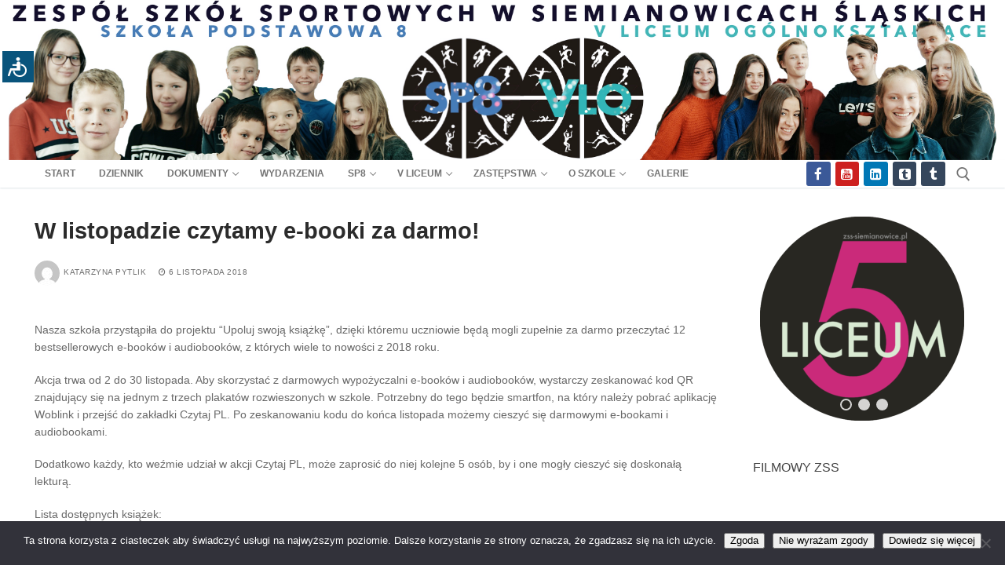

--- FILE ---
content_type: text/html; charset=UTF-8
request_url: https://zss-siemianowice.pl/2018/11/06/w-listopadzie-czytamy-e-booki-za-darmo/
body_size: 31562
content:
<!doctype html>
<html lang="pl-PL"
 xmlns:og="http://opengraphprotocol.org/schema/"
 xmlns:fb="http://www.facebook.com/2008/fbml">
<head>
	<meta charset="UTF-8">
	<meta name="viewport" content="width=device-width, initial-scale=1, maximum-scale=10.0, user-scalable=yes">
	<link rel="profile" href="https://gmpg.org/xfn/11">
	<title>W listopadzie czytamy e-booki za darmo! &#8211; Zespół Szkół Sportowych</title>
<meta name='robots' content='max-image-preview:large' />
	<style>img:is([sizes="auto" i], [sizes^="auto," i]) { contain-intrinsic-size: 3000px 1500px }</style>
	
<!-- Open Graph Meta Tags generated by MashShare 4.0.47 - https://mashshare.net -->
<meta property="og:type" content="article" /> 
<meta property="og:title" content="W listopadzie czytamy e-booki za darmo!" />
<meta property="og:description" content="Nasza szkoła przystąpiła do projektu &quot;Upoluj swoją książkę&quot;, dzięki któremu uczniowie będą mogli zupełnie za darmo przeczytać 12 bestsellerowych e-booków i audiobooków, z których wiele to nowości z 2018 roku.    Akcja trwa od 2 do 30" />
<meta property="og:image" content="https://zss-siemianowice.pl/wp-content/uploads/2018/11/IMG_20181106_090505-e1541509435714.jpg" />
<meta property="og:url" content="https://zss-siemianowice.pl/2018/11/06/w-listopadzie-czytamy-e-booki-za-darmo/" />
<meta property="og:site_name" content="Zespół Szkół Sportowych" />
<meta property="article:publisher" content="https://www.facebook.com/ZSSSiemianowice/" />
<meta property="article:published_time" content="2018-11-06T10:11:36+01:00" />
<meta property="article:modified_time" content="2018-11-06T10:14:18+01:00" />
<meta property="og:updated_time" content="2018-11-06T10:14:18+01:00" />
<!-- Open Graph Meta Tags generated by MashShare 4.0.47 - https://www.mashshare.net -->
<!-- Twitter Card generated by MashShare 4.0.47 - https://www.mashshare.net -->
<meta property="og:image:width" content="1023" />
<meta property="og:image:height" content="1023" />
<meta name="twitter:card" content="summary_large_image">
<meta name="twitter:title" content="W listopadzie czytamy e-booki za darmo!">
<meta name="twitter:description" content="Nasza szkoła przystąpiła do projektu &quot;Upoluj swoją książkę&quot;, dzięki któremu uczniowie będą mogli zupełnie za darmo przeczytać 12 bestsellerowych e-booków i audiobooków, z których wiele to nowości z 2018 roku.    Akcja trwa od 2 do 30">
<meta name="twitter:image" content="https://zss-siemianowice.pl/wp-content/uploads/2018/11/IMG_20181106_090505-e1541509435714.jpg">
<meta name="twitter:site" content="@ZssSiemianowice">
<!-- Twitter Card generated by MashShare 4.0.47 - https://www.mashshare.net -->

<link rel="alternate" type="application/rss+xml" title="Zespół Szkół Sportowych &raquo; Kanał z wpisami" href="https://zss-siemianowice.pl/feed/" />
<link rel="alternate" type="text/calendar" title="Zespół Szkół Sportowych &raquo; kanał iCal" href="https://zss-siemianowice.pl/wydarzenia/?ical=1" />
<script type="text/javascript">
/* <![CDATA[ */
window._wpemojiSettings = {"baseUrl":"https:\/\/s.w.org\/images\/core\/emoji\/16.0.1\/72x72\/","ext":".png","svgUrl":"https:\/\/s.w.org\/images\/core\/emoji\/16.0.1\/svg\/","svgExt":".svg","source":{"concatemoji":"https:\/\/zss-siemianowice.pl\/wp-includes\/js\/wp-emoji-release.min.js?ver=6.8.3"}};
/*! This file is auto-generated */
!function(s,n){var o,i,e;function c(e){try{var t={supportTests:e,timestamp:(new Date).valueOf()};sessionStorage.setItem(o,JSON.stringify(t))}catch(e){}}function p(e,t,n){e.clearRect(0,0,e.canvas.width,e.canvas.height),e.fillText(t,0,0);var t=new Uint32Array(e.getImageData(0,0,e.canvas.width,e.canvas.height).data),a=(e.clearRect(0,0,e.canvas.width,e.canvas.height),e.fillText(n,0,0),new Uint32Array(e.getImageData(0,0,e.canvas.width,e.canvas.height).data));return t.every(function(e,t){return e===a[t]})}function u(e,t){e.clearRect(0,0,e.canvas.width,e.canvas.height),e.fillText(t,0,0);for(var n=e.getImageData(16,16,1,1),a=0;a<n.data.length;a++)if(0!==n.data[a])return!1;return!0}function f(e,t,n,a){switch(t){case"flag":return n(e,"\ud83c\udff3\ufe0f\u200d\u26a7\ufe0f","\ud83c\udff3\ufe0f\u200b\u26a7\ufe0f")?!1:!n(e,"\ud83c\udde8\ud83c\uddf6","\ud83c\udde8\u200b\ud83c\uddf6")&&!n(e,"\ud83c\udff4\udb40\udc67\udb40\udc62\udb40\udc65\udb40\udc6e\udb40\udc67\udb40\udc7f","\ud83c\udff4\u200b\udb40\udc67\u200b\udb40\udc62\u200b\udb40\udc65\u200b\udb40\udc6e\u200b\udb40\udc67\u200b\udb40\udc7f");case"emoji":return!a(e,"\ud83e\udedf")}return!1}function g(e,t,n,a){var r="undefined"!=typeof WorkerGlobalScope&&self instanceof WorkerGlobalScope?new OffscreenCanvas(300,150):s.createElement("canvas"),o=r.getContext("2d",{willReadFrequently:!0}),i=(o.textBaseline="top",o.font="600 32px Arial",{});return e.forEach(function(e){i[e]=t(o,e,n,a)}),i}function t(e){var t=s.createElement("script");t.src=e,t.defer=!0,s.head.appendChild(t)}"undefined"!=typeof Promise&&(o="wpEmojiSettingsSupports",i=["flag","emoji"],n.supports={everything:!0,everythingExceptFlag:!0},e=new Promise(function(e){s.addEventListener("DOMContentLoaded",e,{once:!0})}),new Promise(function(t){var n=function(){try{var e=JSON.parse(sessionStorage.getItem(o));if("object"==typeof e&&"number"==typeof e.timestamp&&(new Date).valueOf()<e.timestamp+604800&&"object"==typeof e.supportTests)return e.supportTests}catch(e){}return null}();if(!n){if("undefined"!=typeof Worker&&"undefined"!=typeof OffscreenCanvas&&"undefined"!=typeof URL&&URL.createObjectURL&&"undefined"!=typeof Blob)try{var e="postMessage("+g.toString()+"("+[JSON.stringify(i),f.toString(),p.toString(),u.toString()].join(",")+"));",a=new Blob([e],{type:"text/javascript"}),r=new Worker(URL.createObjectURL(a),{name:"wpTestEmojiSupports"});return void(r.onmessage=function(e){c(n=e.data),r.terminate(),t(n)})}catch(e){}c(n=g(i,f,p,u))}t(n)}).then(function(e){for(var t in e)n.supports[t]=e[t],n.supports.everything=n.supports.everything&&n.supports[t],"flag"!==t&&(n.supports.everythingExceptFlag=n.supports.everythingExceptFlag&&n.supports[t]);n.supports.everythingExceptFlag=n.supports.everythingExceptFlag&&!n.supports.flag,n.DOMReady=!1,n.readyCallback=function(){n.DOMReady=!0}}).then(function(){return e}).then(function(){var e;n.supports.everything||(n.readyCallback(),(e=n.source||{}).concatemoji?t(e.concatemoji):e.wpemoji&&e.twemoji&&(t(e.twemoji),t(e.wpemoji)))}))}((window,document),window._wpemojiSettings);
/* ]]> */
</script>
<link rel='stylesheet' id='twb-open-sans-css' href='https://fonts.googleapis.com/css?family=Open+Sans%3A300%2C400%2C500%2C600%2C700%2C800&#038;display=swap&#038;ver=6.8.3' type='text/css' media='all' />
<link rel='stylesheet' id='twbbwg-global-css' href='https://zss-siemianowice.pl/wp-content/plugins/photo-gallery/booster/assets/css/global.css?ver=1.0.0' type='text/css' media='all' />
<style id='wp-emoji-styles-inline-css' type='text/css'>

	img.wp-smiley, img.emoji {
		display: inline !important;
		border: none !important;
		box-shadow: none !important;
		height: 1em !important;
		width: 1em !important;
		margin: 0 0.07em !important;
		vertical-align: -0.1em !important;
		background: none !important;
		padding: 0 !important;
	}
</style>
<link rel='stylesheet' id='wp-block-library-css' href='https://zss-siemianowice.pl/wp-includes/css/dist/block-library/style.min.css?ver=6.8.3' type='text/css' media='all' />
<style id='classic-theme-styles-inline-css' type='text/css'>
/*! This file is auto-generated */
.wp-block-button__link{color:#fff;background-color:#32373c;border-radius:9999px;box-shadow:none;text-decoration:none;padding:calc(.667em + 2px) calc(1.333em + 2px);font-size:1.125em}.wp-block-file__button{background:#32373c;color:#fff;text-decoration:none}
</style>
<style id='pdfemb-pdf-embedder-viewer-style-inline-css' type='text/css'>
.wp-block-pdfemb-pdf-embedder-viewer{max-width:none}

</style>
<style id='global-styles-inline-css' type='text/css'>
:root{--wp--preset--aspect-ratio--square: 1;--wp--preset--aspect-ratio--4-3: 4/3;--wp--preset--aspect-ratio--3-4: 3/4;--wp--preset--aspect-ratio--3-2: 3/2;--wp--preset--aspect-ratio--2-3: 2/3;--wp--preset--aspect-ratio--16-9: 16/9;--wp--preset--aspect-ratio--9-16: 9/16;--wp--preset--color--black: #000000;--wp--preset--color--cyan-bluish-gray: #abb8c3;--wp--preset--color--white: #ffffff;--wp--preset--color--pale-pink: #f78da7;--wp--preset--color--vivid-red: #cf2e2e;--wp--preset--color--luminous-vivid-orange: #ff6900;--wp--preset--color--luminous-vivid-amber: #fcb900;--wp--preset--color--light-green-cyan: #7bdcb5;--wp--preset--color--vivid-green-cyan: #00d084;--wp--preset--color--pale-cyan-blue: #8ed1fc;--wp--preset--color--vivid-cyan-blue: #0693e3;--wp--preset--color--vivid-purple: #9b51e0;--wp--preset--gradient--vivid-cyan-blue-to-vivid-purple: linear-gradient(135deg,rgba(6,147,227,1) 0%,rgb(155,81,224) 100%);--wp--preset--gradient--light-green-cyan-to-vivid-green-cyan: linear-gradient(135deg,rgb(122,220,180) 0%,rgb(0,208,130) 100%);--wp--preset--gradient--luminous-vivid-amber-to-luminous-vivid-orange: linear-gradient(135deg,rgba(252,185,0,1) 0%,rgba(255,105,0,1) 100%);--wp--preset--gradient--luminous-vivid-orange-to-vivid-red: linear-gradient(135deg,rgba(255,105,0,1) 0%,rgb(207,46,46) 100%);--wp--preset--gradient--very-light-gray-to-cyan-bluish-gray: linear-gradient(135deg,rgb(238,238,238) 0%,rgb(169,184,195) 100%);--wp--preset--gradient--cool-to-warm-spectrum: linear-gradient(135deg,rgb(74,234,220) 0%,rgb(151,120,209) 20%,rgb(207,42,186) 40%,rgb(238,44,130) 60%,rgb(251,105,98) 80%,rgb(254,248,76) 100%);--wp--preset--gradient--blush-light-purple: linear-gradient(135deg,rgb(255,206,236) 0%,rgb(152,150,240) 100%);--wp--preset--gradient--blush-bordeaux: linear-gradient(135deg,rgb(254,205,165) 0%,rgb(254,45,45) 50%,rgb(107,0,62) 100%);--wp--preset--gradient--luminous-dusk: linear-gradient(135deg,rgb(255,203,112) 0%,rgb(199,81,192) 50%,rgb(65,88,208) 100%);--wp--preset--gradient--pale-ocean: linear-gradient(135deg,rgb(255,245,203) 0%,rgb(182,227,212) 50%,rgb(51,167,181) 100%);--wp--preset--gradient--electric-grass: linear-gradient(135deg,rgb(202,248,128) 0%,rgb(113,206,126) 100%);--wp--preset--gradient--midnight: linear-gradient(135deg,rgb(2,3,129) 0%,rgb(40,116,252) 100%);--wp--preset--font-size--small: 13px;--wp--preset--font-size--medium: 20px;--wp--preset--font-size--large: 36px;--wp--preset--font-size--x-large: 42px;--wp--preset--spacing--20: 0.44rem;--wp--preset--spacing--30: 0.67rem;--wp--preset--spacing--40: 1rem;--wp--preset--spacing--50: 1.5rem;--wp--preset--spacing--60: 2.25rem;--wp--preset--spacing--70: 3.38rem;--wp--preset--spacing--80: 5.06rem;--wp--preset--shadow--natural: 6px 6px 9px rgba(0, 0, 0, 0.2);--wp--preset--shadow--deep: 12px 12px 50px rgba(0, 0, 0, 0.4);--wp--preset--shadow--sharp: 6px 6px 0px rgba(0, 0, 0, 0.2);--wp--preset--shadow--outlined: 6px 6px 0px -3px rgba(255, 255, 255, 1), 6px 6px rgba(0, 0, 0, 1);--wp--preset--shadow--crisp: 6px 6px 0px rgba(0, 0, 0, 1);}:where(.is-layout-flex){gap: 0.5em;}:where(.is-layout-grid){gap: 0.5em;}body .is-layout-flex{display: flex;}.is-layout-flex{flex-wrap: wrap;align-items: center;}.is-layout-flex > :is(*, div){margin: 0;}body .is-layout-grid{display: grid;}.is-layout-grid > :is(*, div){margin: 0;}:where(.wp-block-columns.is-layout-flex){gap: 2em;}:where(.wp-block-columns.is-layout-grid){gap: 2em;}:where(.wp-block-post-template.is-layout-flex){gap: 1.25em;}:where(.wp-block-post-template.is-layout-grid){gap: 1.25em;}.has-black-color{color: var(--wp--preset--color--black) !important;}.has-cyan-bluish-gray-color{color: var(--wp--preset--color--cyan-bluish-gray) !important;}.has-white-color{color: var(--wp--preset--color--white) !important;}.has-pale-pink-color{color: var(--wp--preset--color--pale-pink) !important;}.has-vivid-red-color{color: var(--wp--preset--color--vivid-red) !important;}.has-luminous-vivid-orange-color{color: var(--wp--preset--color--luminous-vivid-orange) !important;}.has-luminous-vivid-amber-color{color: var(--wp--preset--color--luminous-vivid-amber) !important;}.has-light-green-cyan-color{color: var(--wp--preset--color--light-green-cyan) !important;}.has-vivid-green-cyan-color{color: var(--wp--preset--color--vivid-green-cyan) !important;}.has-pale-cyan-blue-color{color: var(--wp--preset--color--pale-cyan-blue) !important;}.has-vivid-cyan-blue-color{color: var(--wp--preset--color--vivid-cyan-blue) !important;}.has-vivid-purple-color{color: var(--wp--preset--color--vivid-purple) !important;}.has-black-background-color{background-color: var(--wp--preset--color--black) !important;}.has-cyan-bluish-gray-background-color{background-color: var(--wp--preset--color--cyan-bluish-gray) !important;}.has-white-background-color{background-color: var(--wp--preset--color--white) !important;}.has-pale-pink-background-color{background-color: var(--wp--preset--color--pale-pink) !important;}.has-vivid-red-background-color{background-color: var(--wp--preset--color--vivid-red) !important;}.has-luminous-vivid-orange-background-color{background-color: var(--wp--preset--color--luminous-vivid-orange) !important;}.has-luminous-vivid-amber-background-color{background-color: var(--wp--preset--color--luminous-vivid-amber) !important;}.has-light-green-cyan-background-color{background-color: var(--wp--preset--color--light-green-cyan) !important;}.has-vivid-green-cyan-background-color{background-color: var(--wp--preset--color--vivid-green-cyan) !important;}.has-pale-cyan-blue-background-color{background-color: var(--wp--preset--color--pale-cyan-blue) !important;}.has-vivid-cyan-blue-background-color{background-color: var(--wp--preset--color--vivid-cyan-blue) !important;}.has-vivid-purple-background-color{background-color: var(--wp--preset--color--vivid-purple) !important;}.has-black-border-color{border-color: var(--wp--preset--color--black) !important;}.has-cyan-bluish-gray-border-color{border-color: var(--wp--preset--color--cyan-bluish-gray) !important;}.has-white-border-color{border-color: var(--wp--preset--color--white) !important;}.has-pale-pink-border-color{border-color: var(--wp--preset--color--pale-pink) !important;}.has-vivid-red-border-color{border-color: var(--wp--preset--color--vivid-red) !important;}.has-luminous-vivid-orange-border-color{border-color: var(--wp--preset--color--luminous-vivid-orange) !important;}.has-luminous-vivid-amber-border-color{border-color: var(--wp--preset--color--luminous-vivid-amber) !important;}.has-light-green-cyan-border-color{border-color: var(--wp--preset--color--light-green-cyan) !important;}.has-vivid-green-cyan-border-color{border-color: var(--wp--preset--color--vivid-green-cyan) !important;}.has-pale-cyan-blue-border-color{border-color: var(--wp--preset--color--pale-cyan-blue) !important;}.has-vivid-cyan-blue-border-color{border-color: var(--wp--preset--color--vivid-cyan-blue) !important;}.has-vivid-purple-border-color{border-color: var(--wp--preset--color--vivid-purple) !important;}.has-vivid-cyan-blue-to-vivid-purple-gradient-background{background: var(--wp--preset--gradient--vivid-cyan-blue-to-vivid-purple) !important;}.has-light-green-cyan-to-vivid-green-cyan-gradient-background{background: var(--wp--preset--gradient--light-green-cyan-to-vivid-green-cyan) !important;}.has-luminous-vivid-amber-to-luminous-vivid-orange-gradient-background{background: var(--wp--preset--gradient--luminous-vivid-amber-to-luminous-vivid-orange) !important;}.has-luminous-vivid-orange-to-vivid-red-gradient-background{background: var(--wp--preset--gradient--luminous-vivid-orange-to-vivid-red) !important;}.has-very-light-gray-to-cyan-bluish-gray-gradient-background{background: var(--wp--preset--gradient--very-light-gray-to-cyan-bluish-gray) !important;}.has-cool-to-warm-spectrum-gradient-background{background: var(--wp--preset--gradient--cool-to-warm-spectrum) !important;}.has-blush-light-purple-gradient-background{background: var(--wp--preset--gradient--blush-light-purple) !important;}.has-blush-bordeaux-gradient-background{background: var(--wp--preset--gradient--blush-bordeaux) !important;}.has-luminous-dusk-gradient-background{background: var(--wp--preset--gradient--luminous-dusk) !important;}.has-pale-ocean-gradient-background{background: var(--wp--preset--gradient--pale-ocean) !important;}.has-electric-grass-gradient-background{background: var(--wp--preset--gradient--electric-grass) !important;}.has-midnight-gradient-background{background: var(--wp--preset--gradient--midnight) !important;}.has-small-font-size{font-size: var(--wp--preset--font-size--small) !important;}.has-medium-font-size{font-size: var(--wp--preset--font-size--medium) !important;}.has-large-font-size{font-size: var(--wp--preset--font-size--large) !important;}.has-x-large-font-size{font-size: var(--wp--preset--font-size--x-large) !important;}
:where(.wp-block-post-template.is-layout-flex){gap: 1.25em;}:where(.wp-block-post-template.is-layout-grid){gap: 1.25em;}
:where(.wp-block-columns.is-layout-flex){gap: 2em;}:where(.wp-block-columns.is-layout-grid){gap: 2em;}
:root :where(.wp-block-pullquote){font-size: 1.5em;line-height: 1.6;}
</style>
<link rel='stylesheet' id='apw-style-css' href='https://zss-siemianowice.pl/wp-content/plugins/authors-posts-widget/css/style.css?ver=6.8.3' type='text/css' media='all' />
<link rel='stylesheet' id='avatar-manager-css' href='https://zss-siemianowice.pl/wp-content/plugins/avatar-manager/assets/css/avatar-manager.min.css?ver=1.2.1' type='text/css' media='all' />
<link rel='stylesheet' id='cookie-notice-front-css' href='https://zss-siemianowice.pl/wp-content/plugins/cookie-notice/css/front.min.css?ver=2.5.7' type='text/css' media='all' />
<link rel='stylesheet' id='da-frontend-css' href='https://zss-siemianowice.pl/wp-content/plugins/download-attachments/css/frontend.css?ver=1.3.1' type='text/css' media='all' />
<link rel='stylesheet' id='mashsb-styles-css' href='https://zss-siemianowice.pl/wp-content/plugins/mashsharer/assets/css/mashsb.min.css?ver=4.0.47' type='text/css' media='all' />
<style id='mashsb-styles-inline-css' type='text/css'>
.mashsb-count {color:#cccccc;}@media only screen and (min-width:568px){.mashsb-buttons a {min-width: 177px;}}
</style>
<link rel='stylesheet' id='leaflet-css-css' href='https://zss-siemianowice.pl/wp-content/plugins/meow-lightbox/app/style.min.css?ver=1761663952' type='text/css' media='all' />
<link rel='stylesheet' id='bwg_fonts-css' href='https://zss-siemianowice.pl/wp-content/plugins/photo-gallery/css/bwg-fonts/fonts.css?ver=0.0.1' type='text/css' media='all' />
<link rel='stylesheet' id='sumoselect-css' href='https://zss-siemianowice.pl/wp-content/plugins/photo-gallery/css/sumoselect.min.css?ver=3.4.6' type='text/css' media='all' />
<link rel='stylesheet' id='mCustomScrollbar-css' href='https://zss-siemianowice.pl/wp-content/plugins/photo-gallery/css/jquery.mCustomScrollbar.min.css?ver=3.1.5' type='text/css' media='all' />
<link rel='stylesheet' id='bwg_googlefonts-css' href='https://fonts.googleapis.com/css?family=Ubuntu&#038;subset=greek,latin,greek-ext,vietnamese,cyrillic-ext,latin-ext,cyrillic' type='text/css' media='all' />
<link rel='stylesheet' id='bwg_frontend-css' href='https://zss-siemianowice.pl/wp-content/plugins/photo-gallery/css/styles.min.css?ver=1.8.35' type='text/css' media='all' />
<link rel='stylesheet' id='slick-min-css' href='https://zss-siemianowice.pl/wp-content/plugins/popular-posts-by-webline/admin/assets/css/slick.css?ver=1.1.1' type='text/css' media='all' />
<link rel='stylesheet' id='slick-theme-css' href='https://zss-siemianowice.pl/wp-content/plugins/popular-posts-by-webline/admin/assets/css/slick-theme.css?ver=1.1.1' type='text/css' media='all' />
<link rel='stylesheet' id='popular-posts-style-css' href='https://zss-siemianowice.pl/wp-content/plugins/popular-posts-by-webline/admin/assets/css/popular-posts-style.css?ver=1.1.1' type='text/css' media='all' />
<style id='popular-posts-style-inline-css' type='text/css'>
.wli_popular_posts-class h3, .wli_popular_posts-class h3 a {
        		font-weight:  !important;
    		}.wli_popular_posts-class h3, .wli_popular_posts-class h3 a {
        		font-style:  !important;
    		}.wli_popular_posts-class ul.wli_popular_posts-listing li .popular-posts-excerpt {
        		font-weight:  !important;
    		}.wli_popular_posts-class ul.wli_popular_posts-listing li .popular-posts-excerpt {
        		font-style:  !important;
    		}
</style>
<link rel='stylesheet' id='latest-posts-style-css' href='https://zss-siemianowice.pl/wp-content/plugins/latest-posts/assets/css/style.css?ver=1.4.4' type='text/css' media='all' />
<link rel='stylesheet' id='login-with-ajax-css' href='https://zss-siemianowice.pl/wp-content/plugins/login-with-ajax/templates/widget.css?ver=4.5.1' type='text/css' media='all' />
<link rel='stylesheet' id='yarpp-thumbnails-css' href='https://zss-siemianowice.pl/wp-content/plugins/yet-another-related-posts-plugin/style/styles_thumbnails.css?ver=5.30.11' type='text/css' media='all' />
<style id='yarpp-thumbnails-inline-css' type='text/css'>
.yarpp-thumbnails-horizontal .yarpp-thumbnail {width: 130px;height: 170px;margin: 5px;margin-left: 0px;}.yarpp-thumbnail > img, .yarpp-thumbnail-default {width: 120px;height: 120px;margin: 5px;}.yarpp-thumbnails-horizontal .yarpp-thumbnail-title {margin: 7px;margin-top: 0px;width: 120px;}.yarpp-thumbnail-default > img {min-height: 120px;min-width: 120px;}
</style>
<link rel='stylesheet' id='font-awesome-css' href='https://zss-siemianowice.pl/wp-content/themes/customify/assets/fonts/font-awesome/css/font-awesome.min.css?ver=5.0.0' type='text/css' media='all' />
<link rel='stylesheet' id='customify-style-css' href='https://zss-siemianowice.pl/wp-content/themes/customify/style.min.css?ver=0.4.12' type='text/css' media='all' />
<style id='customify-style-inline-css' type='text/css'>
#blog-posts .entry-inner  {border-style: none;} #blog-posts .posts-layout .entry-media {border-radius: 15px;}.header-top .header--row-inner,body:not(.fl-builder-edit) .button,body:not(.fl-builder-edit) button:not(.menu-mobile-toggle, .components-button, .customize-partial-edit-shortcut-button),body:not(.fl-builder-edit) input[type="button"]:not(.ed_button),button.button,input[type="button"]:not(.ed_button, .components-button, .customize-partial-edit-shortcut-button),input[type="reset"]:not(.components-button, .customize-partial-edit-shortcut-button),input[type="submit"]:not(.components-button, .customize-partial-edit-shortcut-button),.pagination .nav-links > *:hover,.pagination .nav-links span,.nav-menu-desktop.style-full-height .primary-menu-ul > li.current-menu-item > a,.nav-menu-desktop.style-full-height .primary-menu-ul > li.current-menu-ancestor > a,.nav-menu-desktop.style-full-height .primary-menu-ul > li > a:hover,.posts-layout .readmore-button:hover{    background-color: #235787;}.posts-layout .readmore-button {color: #235787;}.pagination .nav-links > *:hover,.pagination .nav-links span,.entry-single .tags-links a:hover,.entry-single .cat-links a:hover,.posts-layout .readmore-button,.posts-layout .readmore-button:hover{    border-color: #235787;}.customify-builder-btn{    background-color: #c3512f;}body{    color: #686868;}abbr, acronym {    border-bottom-color: #686868;}a                {                    color: #1e4b75;}a:hover,a:focus,.link-meta:hover, .link-meta a:hover{    color: #111111;}h2 + h3,.comments-area h2 + .comments-title,.h2 + h3,.comments-area .h2 + .comments-title,.page-breadcrumb {    border-top-color: #eaecee;}blockquote,.site-content .widget-area .menu li.current-menu-item > a:before{    border-left-color: #eaecee;}@media screen and (min-width: 64em) {    .comment-list .children li.comment {        border-left-color: #eaecee;    }    .comment-list .children li.comment:after {        background-color: #eaecee;    }}.page-titlebar, .page-breadcrumb,.posts-layout .entry-inner {    border-bottom-color: #eaecee;}.header-search-form .search-field,.entry-content .page-links a,.header-search-modal,.pagination .nav-links > *,.entry-footer .tags-links a, .entry-footer .cat-links a,.search .content-area article,.site-content .widget-area .menu li.current-menu-item > a,.posts-layout .entry-inner,.post-navigation .nav-links,article.comment .comment-meta,.widget-area .widget_pages li a, .widget-area .widget_categories li a, .widget-area .widget_archive li a, .widget-area .widget_meta li a, .widget-area .widget_nav_menu li a, .widget-area .widget_product_categories li a, .widget-area .widget_recent_entries li a, .widget-area .widget_rss li a,.widget-area .widget_recent_comments li{    border-color: #eaecee;}.header-search-modal::before {    border-top-color: #eaecee;    border-left-color: #eaecee;}@media screen and (min-width: 48em) {    .content-sidebar.sidebar_vertical_border .content-area {        border-right-color: #eaecee;    }    .sidebar-content.sidebar_vertical_border .content-area {        border-left-color: #eaecee;    }    .sidebar-sidebar-content.sidebar_vertical_border .sidebar-primary {        border-right-color: #eaecee;    }    .sidebar-sidebar-content.sidebar_vertical_border .sidebar-secondary {        border-right-color: #eaecee;    }    .content-sidebar-sidebar.sidebar_vertical_border .sidebar-primary {        border-left-color: #eaecee;    }    .content-sidebar-sidebar.sidebar_vertical_border .sidebar-secondary {        border-left-color: #eaecee;    }    .sidebar-content-sidebar.sidebar_vertical_border .content-area {        border-left-color: #eaecee;        border-right-color: #eaecee;    }    .sidebar-content-sidebar.sidebar_vertical_border .content-area {        border-left-color: #eaecee;        border-right-color: #eaecee;    }}article.comment .comment-post-author {background: #6d6d6d;}.pagination .nav-links > *,.link-meta,.link-meta a,.color-meta,.entry-single .tags-links:before,.entry-single .cats-links:before{    color: #6d6d6d;}h1, h2, h3, h4, h5, h6 { color: #2b2b2b;}.site-content .widget-title { color: #444444;}body {font-size: 14px;}.site-branding .site-title, .site-branding .site-title a {font-weight: bold;}.entry-content h1, .wp-block h1, .entry-single .entry-title {font-weight: bold;}.entry-content h2, .wp-block h2 {font-weight: bold;}.entry-content h3, .wp-block h3 {font-weight: bold;}.entry-content h4, .wp-block h4 {font-weight: bold;}.entry-content h5, .wp-block h5 {font-weight: bold;}#page-cover {background-image: url("https://zss-siemianowice.pl/wp-content/themes/customify/assets/images/default-cover.jpg");}.header--row:not(.header--transparent).header-top .header--row-inner  {background-color: #ffffff;background-image: url("https://zss-siemianowice.pl/wp-content/uploads/2019/03/logo-ver2.jpg");-webkit-background-size: contain; -moz-background-size: contain; -o-background-size: contain; background-size: contain;background-position: center;background-repeat: no-repeat;border-style: none;} .header--row:not(.header--transparent).header-bottom .header--row-inner  {background-color: #f4f4f4;border-style: none;} .sub-menu .li-duplicator {display:none !important;}.header-search_icon-item .header-search-modal  {border-style: solid;} .header-search_icon-item .search-field  {border-style: solid;} .dark-mode .header-search_box-item .search-form-fields, .header-search_box-item .search-form-fields  {border-style: solid;} .nav-menu-desktop.style-border-bottom .primary-menu-ul > li > a .link-before:before { bottom: -7px; } .nav-menu-desktop.style-border-top .primary-menu-ul > li > a .link-before:before { top: -7px; }body  {background-color: #FFFFFF;} .site-content .content-area  {background-color: #FFFFFF;} /* CSS for desktop */#blog-posts .posts-layout .entry .entry-media:not(.no-ratio) {padding-top: %;}#page-cover .page-cover-inner {min-height: 300px;}.header--row.header-top .customify-grid, .header--row.header-top .style-full-height .primary-menu-ul > li > a {min-height: 204px;}.header--row.header-main .customify-grid, .header--row.header-main .style-full-height .primary-menu-ul > li > a {min-height: 30px;}.header--row.header-bottom .customify-grid, .header--row.header-bottom .style-full-height .primary-menu-ul > li > a {min-height: 0px;}.site-header .site-branding img { max-width: 45px; } .site-header .cb-row--mobile .site-branding img { width: 45px; }.header--row .builder-first--nav-icon {text-align: right;}.header-search_icon-item .search-submit {margin-left: -40px;}.header--row .builder-first--search_icon {text-align: right;}.header-search_box-item .search-submit{margin-left: -40px;} .header-search_box-item .woo_bootster_search .search-submit{margin-left: -40px;} .header-search_box-item .header-search-form button.search-submit{margin-left:-40px;}.header--row .builder-first--primary-menu {text-align: left;}.header-social-icons.customify-builder-social-icons li a { font-size: 17px; }.header--row .builder-first--social-icons {text-align: right;}.footer--row .builder-first--footer-4 {text-align: left;}.footer--row .builder-first--footer_copyright {text-align: left;}.footer-social-icons.customify-builder-social-icons li a { font-size: 20px; }.footer-social-icons.customify-builder-social-icons li a {padding: 0.5em;}.footer-social-icons.customify-builder-social-icons li {margin-left: 5px; margin-right: 5px;}.footer--row .builder-first--footer-social-icons {text-align: right;}/* CSS for tablet */@media screen and (max-width: 1024px) { #blog-posts .posts-layout .entry .entry-media:not(.no-ratio) {padding-top: %;}#page-cover .page-cover-inner {min-height: 250px;}.site-header .site-branding img { max-width: 80px; } .site-header .cb-row--mobile .site-branding img { width: 80px; }.header--row .builder-first--nav-icon {text-align: right;}.header-search_icon-item .search-submit {margin-left: -40px;}.header-search_box-item .search-submit{margin-left: -40px;} .header-search_box-item .woo_bootster_search .search-submit{margin-left: -40px;} .header-search_box-item .header-search-form button.search-submit{margin-left:-40px;} }/* CSS for mobile */@media screen and (max-width: 568px) { #blog-posts .posts-layout .entry .entry-media:not(.no-ratio) {padding-top: 40%;}#page-cover .page-cover-inner {min-height: 200px;}.header--row.header-top .customify-grid, .header--row.header-top .style-full-height .primary-menu-ul > li > a {min-height: 33px;}.site-header .site-branding img { max-width: 115px; } .site-header .cb-row--mobile .site-branding img { width: 115px; }.header--row .builder-first--nav-icon {text-align: right;}.header-search_icon-item .search-submit {margin-left: -40px;}.header--row .builder-first--search_icon {text-align: left;}.header-search_box-item .search-submit{margin-left: -40px;} .header-search_box-item .woo_bootster_search .search-submit{margin-left: -40px;} .header-search_box-item .header-search-form button.search-submit{margin-left:-40px;}.header-social-icons.customify-builder-social-icons li a { font-size: 40px; }.header-social-icons.customify-builder-social-icons li a {padding: 0.4em;}.header-social-icons.customify-builder-social-icons li {margin-left: 1px; margin-right: 1px;}.header--row .builder-first--social-icons {text-align: right;} }
</style>
<link rel='stylesheet' id='__EPYT__style-css' href='https://zss-siemianowice.pl/wp-content/plugins/youtube-embed-plus/styles/ytprefs.min.css?ver=14.2.3' type='text/css' media='all' />
<style id='__EPYT__style-inline-css' type='text/css'>

                .epyt-gallery-thumb {
                        width: 50%;
                }
                
</style>
<script type="text/javascript" src="https://zss-siemianowice.pl/wp-includes/js/jquery/jquery.min.js?ver=3.7.1" id="jquery-core-js"></script>
<script type="text/javascript" src="https://zss-siemianowice.pl/wp-includes/js/jquery/jquery-migrate.min.js?ver=3.4.1" id="jquery-migrate-js"></script>
<script type="text/javascript" src="https://zss-siemianowice.pl/wp-content/plugins/photo-gallery/booster/assets/js/circle-progress.js?ver=1.2.2" id="twbbwg-circle-js"></script>
<script type="text/javascript" id="twbbwg-global-js-extra">
/* <![CDATA[ */
var twb = {"nonce":"889267f4b9","ajax_url":"https:\/\/zss-siemianowice.pl\/wp-admin\/admin-ajax.php","plugin_url":"https:\/\/zss-siemianowice.pl\/wp-content\/plugins\/photo-gallery\/booster","href":"https:\/\/zss-siemianowice.pl\/wp-admin\/admin.php?page=twbbwg_photo-gallery"};
var twb = {"nonce":"889267f4b9","ajax_url":"https:\/\/zss-siemianowice.pl\/wp-admin\/admin-ajax.php","plugin_url":"https:\/\/zss-siemianowice.pl\/wp-content\/plugins\/photo-gallery\/booster","href":"https:\/\/zss-siemianowice.pl\/wp-admin\/admin.php?page=twbbwg_photo-gallery"};
/* ]]> */
</script>
<script type="text/javascript" src="https://zss-siemianowice.pl/wp-content/plugins/photo-gallery/booster/assets/js/global.js?ver=1.0.0" id="twbbwg-global-js"></script>
<script type="text/javascript" src="https://zss-siemianowice.pl/wp-content/plugins/authors-posts-widget/js/functions.js?ver=6.8.3" id="apw-script-js"></script>
<script type="text/javascript" src="https://zss-siemianowice.pl/wp-content/plugins/avatar-manager/assets/js/avatar-manager.min.js?ver=1.2.1" id="avatar-manager-js"></script>
<script type="text/javascript" id="cookie-notice-front-js-before">
/* <![CDATA[ */
var cnArgs = {"ajaxUrl":"https:\/\/zss-siemianowice.pl\/wp-admin\/admin-ajax.php","nonce":"9ce1d69bcb","hideEffect":"fade","position":"bottom","onScroll":true,"onScrollOffset":100,"onClick":true,"cookieName":"cookie_notice_accepted","cookieTime":604800,"cookieTimeRejected":604800,"globalCookie":false,"redirection":true,"cache":false,"revokeCookies":true,"revokeCookiesOpt":"automatic"};
/* ]]> */
</script>
<script type="text/javascript" src="https://zss-siemianowice.pl/wp-content/plugins/cookie-notice/js/front.min.js?ver=2.5.7" id="cookie-notice-front-js"></script>
<script type="text/javascript" id="mashsb-js-extra">
/* <![CDATA[ */
var mashsb = {"shares":"4","round_shares":"","animate_shares":"1","dynamic_buttons":"0","share_url":"https:\/\/zss-siemianowice.pl\/2018\/11\/06\/w-listopadzie-czytamy-e-booki-za-darmo\/","title":"W+listopadzie+czytamy+e-booki+za+darmo%21","image":"https:\/\/zss-siemianowice.pl\/wp-content\/uploads\/2018\/11\/IMG_20181106_090505-e1541509435714.jpg","desc":"Nasza szko\u0142a przyst\u0105pi\u0142a do projektu \"Upoluj swoj\u0105 ksi\u0105\u017ck\u0119\", dzi\u0119ki kt\u00f3remu uczniowie b\u0119d\u0105 mogli zupe\u0142nie za darmo przeczyta\u0107 12 bestsellerowych e-book\u00f3w i audiobook\u00f3w, z kt\u00f3rych wiele to nowo\u015bci z 2018 roku.\r\n\r\nAkcja trwa od 2 do 30 \u2026","hashtag":"ZssSiemianowice","subscribe":"content","subscribe_url":"https:\/\/zss-siemianowice.pl\/","activestatus":"1","singular":"1","twitter_popup":"1","refresh":"0","nonce":"6a58b6ceeb","postid":"12128","servertime":"1767458755","ajaxurl":"https:\/\/zss-siemianowice.pl\/wp-admin\/admin-ajax.php"};
/* ]]> */
</script>
<script type="text/javascript" src="https://zss-siemianowice.pl/wp-content/plugins/mashsharer/assets/js/mashsb.min.js?ver=4.0.47" id="mashsb-js"></script>
<script type="text/javascript" src="https://zss-siemianowice.pl/wp-includes/js/dist/hooks.min.js?ver=4d63a3d491d11ffd8ac6" id="wp-hooks-js"></script>
<script type="text/javascript" src="https://zss-siemianowice.pl/wp-includes/js/dist/i18n.min.js?ver=5e580eb46a90c2b997e6" id="wp-i18n-js"></script>
<script type="text/javascript" id="wp-i18n-js-after">
/* <![CDATA[ */
wp.i18n.setLocaleData( { 'text direction\u0004ltr': [ 'ltr' ] } );
/* ]]> */
</script>
<script type="text/javascript" id="mwl-build-js-js-extra">
/* <![CDATA[ */
var mwl_settings = {"api_url":"https:\/\/zss-siemianowice.pl\/wp-json\/meow-lightbox\/v1\/","rest_nonce":"9129ffa2ff","plugin_url":"https:\/\/zss-siemianowice.pl\/wp-content\/plugins\/meow-lightbox\/classes\/","settings":{"rtf_slider_fix":false,"engine":"default","backdrop_opacity":85,"theme":"dark","orientation":"auto","selector":".entry-content, .gallery, .mgl-gallery, .wp-block-gallery,  .wp-block-image","selector_ahead":false,"deep_linking":false,"deep_linking_slug":"mwl","social_sharing":false,"social_sharing_facebook":true,"social_sharing_twitter":true,"social_sharing_pinterest":true,"separate_galleries":false,"animation_toggle":"none","animation_speed":"normal","low_res_placeholder":false,"wordpress_big_image":false,"right_click_protection":true,"magnification":true,"anti_selector":".blog, .archive, .emoji, .attachment-post-image, .no-lightbox","preloading":false,"download_link":"1","caption_source":"caption","caption_ellipsis":true,"exif":{"title":"","caption":"","camera":"","lens":"","date":false,"date_timezone":false,"shutter_speed":"","aperture":"","focal_length":"","iso":"","keywords":false},"slideshow":{"enabled":false,"timer":"3000"},"map":{"enabled":""}}};
/* ]]> */
</script>
<script type="text/javascript" src="https://zss-siemianowice.pl/wp-content/plugins/meow-lightbox/app/lightbox.js?ver=1761663952" id="mwl-build-js-js"></script>
<script type="text/javascript" src="https://zss-siemianowice.pl/wp-content/plugins/photo-gallery/js/jquery.sumoselect.min.js?ver=3.4.6" id="sumoselect-js"></script>
<script type="text/javascript" src="https://zss-siemianowice.pl/wp-content/plugins/photo-gallery/js/tocca.min.js?ver=2.0.9" id="bwg_mobile-js"></script>
<script type="text/javascript" src="https://zss-siemianowice.pl/wp-content/plugins/photo-gallery/js/jquery.mCustomScrollbar.concat.min.js?ver=3.1.5" id="mCustomScrollbar-js"></script>
<script type="text/javascript" src="https://zss-siemianowice.pl/wp-content/plugins/photo-gallery/js/jquery.fullscreen.min.js?ver=0.6.0" id="jquery-fullscreen-js"></script>
<script type="text/javascript" id="bwg_frontend-js-extra">
/* <![CDATA[ */
var bwg_objectsL10n = {"bwg_field_required":"pole wymagane.","bwg_mail_validation":"To nie jest prawid\u0142owy adres e-mail.","bwg_search_result":"Brak obrazk\u00f3w odpowiadaj\u0105cych Twojemu wyszukiwaniu.","bwg_select_tag":"Wybierz znacznik","bwg_order_by":"Kolejno\u015b\u0107 wg","bwg_search":"Szukaj","bwg_show_ecommerce":"Poka\u017c handel elektroniczny","bwg_hide_ecommerce":"Ukryj handel elektroniczny","bwg_show_comments":"Poka\u017c komentarze","bwg_hide_comments":"Ukryj komentarze","bwg_restore":"Przywr\u00f3\u0107","bwg_maximize":"Maksymalizuj","bwg_fullscreen":"Tryb pe\u0142noekranowy","bwg_exit_fullscreen":"Zamknij tryb pe\u0142noekranowy","bwg_search_tag":"SZUKAJ...","bwg_tag_no_match":"Nie znaleziono znacznik\u00f3w","bwg_all_tags_selected":"Wszystkie znaczniki zaznaczone","bwg_tags_selected":"wybrane znaczniki","play":"Odtw\u00f3rz","pause":"Zatrzymaj","is_pro":"","bwg_play":"Odtw\u00f3rz","bwg_pause":"Zatrzymaj","bwg_hide_info":"Ukryj informacje","bwg_show_info":"Poka\u017c informacje","bwg_hide_rating":"Ukryj ocen\u0119","bwg_show_rating":"Poka\u017c ocen\u0119","ok":"Ok","cancel":"Anuluj","select_all":"Zaznacz wszystko","lazy_load":"0","lazy_loader":"https:\/\/zss-siemianowice.pl\/wp-content\/plugins\/photo-gallery\/images\/ajax_loader.png","front_ajax":"0","bwg_tag_see_all":"zobacz wszystkie znaczniki","bwg_tag_see_less":"zobacz mniej znacznik\u00f3w"};
/* ]]> */
</script>
<script type="text/javascript" src="https://zss-siemianowice.pl/wp-content/plugins/photo-gallery/js/scripts.min.js?ver=1.8.35" id="bwg_frontend-js"></script>
<script type="text/javascript" id="login-with-ajax-js-extra">
/* <![CDATA[ */
var LWA = {"ajaxurl":"https:\/\/zss-siemianowice.pl\/wp-admin\/admin-ajax.php","off":""};
/* ]]> */
</script>
<script type="text/javascript" src="https://zss-siemianowice.pl/wp-content/plugins/login-with-ajax/templates/login-with-ajax.legacy.min.js?ver=4.5.1" id="login-with-ajax-js"></script>
<script type="text/javascript" src="https://zss-siemianowice.pl/wp-content/plugins/login-with-ajax/ajaxify/ajaxify.min.js?ver=4.5.1" id="login-with-ajax-ajaxify-js"></script>
<script type="text/javascript" id="__ytprefs__-js-extra">
/* <![CDATA[ */
var _EPYT_ = {"ajaxurl":"https:\/\/zss-siemianowice.pl\/wp-admin\/admin-ajax.php","security":"bf72dc800b","gallery_scrolloffset":"20","eppathtoscripts":"https:\/\/zss-siemianowice.pl\/wp-content\/plugins\/youtube-embed-plus\/scripts\/","eppath":"https:\/\/zss-siemianowice.pl\/wp-content\/plugins\/youtube-embed-plus\/","epresponsiveselector":"[\"iframe.__youtube_prefs_widget__\"]","epdovol":"1","version":"14.2.3","evselector":"iframe.__youtube_prefs__[src], iframe[src*=\"youtube.com\/embed\/\"], iframe[src*=\"youtube-nocookie.com\/embed\/\"]","ajax_compat":"","maxres_facade":"eager","ytapi_load":"light","pause_others":"","stopMobileBuffer":"1","facade_mode":"","not_live_on_channel":""};
/* ]]> */
</script>
<script type="text/javascript" src="https://zss-siemianowice.pl/wp-content/plugins/youtube-embed-plus/scripts/ytprefs.min.js?ver=14.2.3" id="__ytprefs__-js"></script>
<link rel="https://api.w.org/" href="https://zss-siemianowice.pl/wp-json/" /><link rel="alternate" title="JSON" type="application/json" href="https://zss-siemianowice.pl/wp-json/wp/v2/posts/12128" /><link rel="EditURI" type="application/rsd+xml" title="RSD" href="https://zss-siemianowice.pl/xmlrpc.php?rsd" />
<meta name="generator" content="WordPress 6.8.3" />
<link rel="canonical" href="https://zss-siemianowice.pl/2018/11/06/w-listopadzie-czytamy-e-booki-za-darmo/" />
<link rel='shortlink' href='https://zss-siemianowice.pl/?p=12128' />
<link rel="alternate" title="oEmbed (JSON)" type="application/json+oembed" href="https://zss-siemianowice.pl/wp-json/oembed/1.0/embed?url=https%3A%2F%2Fzss-siemianowice.pl%2F2018%2F11%2F06%2Fw-listopadzie-czytamy-e-booki-za-darmo%2F" />
<link rel="alternate" title="oEmbed (XML)" type="text/xml+oembed" href="https://zss-siemianowice.pl/wp-json/oembed/1.0/embed?url=https%3A%2F%2Fzss-siemianowice.pl%2F2018%2F11%2F06%2Fw-listopadzie-czytamy-e-booki-za-darmo%2F&#038;format=xml" />
<meta property="fb:app_id" content="1821878824759827"/><meta property="og:locale" content="pl_PL" />
<meta property="og:locale:alternate" content="pl_PL" />
<meta property="fb:app_id" content="1914695295418895" />
<meta property="og:site_name" content="Zespół Szkół Sportowych" />
<meta property="og:title" content="W listopadzie czytamy e-booki za darmo!" />
<meta property="og:url" content="https://zss-siemianowice.pl/2018/11/06/w-listopadzie-czytamy-e-booki-za-darmo/" />
<meta property="og:type" content="Website" />
<style>.yydev-accessibility {position: fixed;left:3px;top:65px;z-index: 99999;}.yydev-accessibility .yydev-warp {position: relative;font-family: Arial, Helvetica, sans-serif;}.yydev-accessibility .yy-button {width:40px;height:40px;background:#09547c url(https://zss-siemianowice.pl/wp-content/plugins/yydevelopment-accessibility/images/accessibility-icon.png) no-repeat 45% 50%;padding: 0px;margin: 0px;position: absolute;top: 0px;left: 0px;}.yydev-accessibility .yy-box {position: relative;top: 40px;left: 0px;margin: 0px 0px 0px 0px;width: 180px;border: 1px solid #aeaeae;text-align: center;background: #fff;display: none;}.yydev-accessibility .yy-box .yy-title {font-size: 20px;font-weight: bold;color: #494949;padding: 8px 0px 8px 0px;margin: 0px 0px 0px 0px;}.yydev-accessibility .yy-box .yy-title span {width: 20px;height: 20px;display: inline-block;padding: 0px 0px 0px 0px;margin: 0px 5px -2px 5px;background:  url(https://zss-siemianowice.pl/wp-content/plugins/yydevelopment-accessibility/images/accessibility-icons.png) no-repeat 0px 50%;}.yydev-accessibility .yy-box a {display: block;padding: 10px 0px 10px 0px;margin: 0px 0px 0px 0px;color: #5c5c5c;font-weight: bold;font-size: 14px;line-height: 17px;border-top: 1px solid #ededed;}.yydev-accessibility .yy-box a:hover {text-decoration: none;background: #f2f8fa;}.yydev-accessibility .yy-box a:hover {text-decoration: none;background: #f2f8fa;}.yydev-accessibility a.not-active {color: #a4a4a4;cursor: not-allowed;}.yydev-accessibility a.not-active:hover  {background: transparent;}.yydev-accessibility a.rest-accessibility {color: #00addf;padding-left: 4px;}.yydev-accessibility a.rest-accessibility span {width: 20px;height: 20px;display: inline-block;padding: 0px 0px 0px 0px;margin: 0px 0px -6px -8px;background:  url(https://zss-siemianowice.pl/wp-content/plugins/yydevelopment-accessibility/images/accessibility-icons.png) no-repeat -35px -5px}.yydev-accessibility a.accessibility-notice {font-size: 13px;padding: 6px 0px 6px 0px;margin: 0px 0px 0px 0px;background: #157cb0;text-decoration: underline;color: #fff;}.yydev-accessibility a.accessibility-notice:hover {background: #157cb0;text-decoration: underline;}.accessibility-high-contrast-color {background-color: #000 !important;color: #fff !important;border-color: #fff !important;}.accessibility-high-contrast-color:not(span) {background-image: none !important;}.accessibility-light-contrast-color {background-color: #fff !important;color: #000 !important;border-color: #000 !important;}.accessibility-light-contrast-color:not(span) {background-image: none !important;}.yydev-highlight-links a {border: 5px dashed blue !important;display: inline-block;}.yydev-highlight-links a:focus,.yydev-highlight-links input:focus,.yydev-highlight-links textarea:focus,.yydev-highlight-links select:focus,.yydev-highlight-links button:focus {border: 7px solid red !important;}.yydev-highlight-links a, .yydev-highlight-links a {border: 3px dashed blue !important;display: inline-block;}.yydev_ltr .yy-box .yy-title span {margin-left: -9px;}.yydev_rtl .yy-box .yy-title span {margin: 0px 3px -2px 0px;}.yydev_rtl a.rest-accessibility span {margin: 0px 0px -6px 2px}@media only screen and (max-width: 960px) {.yydev-accessibility {display: block;display: none}}</style>
<meta name="tec-api-version" content="v1"><meta name="tec-api-origin" content="https://zss-siemianowice.pl"><link rel="alternate" href="https://zss-siemianowice.pl/wp-json/tribe/events/v1/" />			<style>
				.isc-source { position: relative; display: inline-block; line-height: initial; }
				/* Hides the caption initially until it is positioned via JavaScript */
				.isc-source > .isc-source-text { display: none; }
				.wp-block-cover .isc-source { position: static; }
								span.isc-source-text a { display: inline; color: #fff; }
							</style>
			<link rel="icon" href="https://zss-siemianowice.pl/wp-content/uploads/2017/01/cropped-logo_zss-4-2-32x32.jpg" sizes="32x32" />
<link rel="icon" href="https://zss-siemianowice.pl/wp-content/uploads/2017/01/cropped-logo_zss-4-2-192x192.jpg" sizes="192x192" />
<link rel="apple-touch-icon" href="https://zss-siemianowice.pl/wp-content/uploads/2017/01/cropped-logo_zss-4-2-180x180.jpg" />
<meta name="msapplication-TileImage" content="https://zss-siemianowice.pl/wp-content/uploads/2017/01/cropped-logo_zss-4-2-270x270.jpg" />
</head>

<body data-rsssl=1 class="wp-singular post-template-default single single-post postid-12128 single-format-standard wp-custom-logo wp-theme-customify cookies-not-set dwpb-cover-page dwpb-allow-close dwpb-ramain-top tribe-no-js page-template-customify metaslider-plugin content-sidebar main-layout-content-sidebar site-full-width menu_sidebar_slide_left"><script type="application/javascript" id="mwl-data-script">
var mwl_data = {"12030":{"success":true,"file":"https:\/\/zss-siemianowice.pl\/wp-content\/uploads\/2018\/11\/ROK-SZKOLNY-2018_2019-\u2014-kopia-\u2014-kopia-\u2014-kopia-\u2014-kopia-\u2014-kopia-\u2014-kopia-\u2014-kopia-\u2014-kopia-\u2014-kopia.png","file_srcset":"https:\/\/zss-siemianowice.pl\/wp-content\/uploads\/2018\/11\/ROK-SZKOLNY-2018_2019-\u2014-kopia-\u2014-kopia-\u2014-kopia-\u2014-kopia-\u2014-kopia-\u2014-kopia-\u2014-kopia-\u2014-kopia-\u2014-kopia.png 1080w, https:\/\/zss-siemianowice.pl\/wp-content\/uploads\/2018\/11\/ROK-SZKOLNY-2018_2019-\u2014-kopia-\u2014-kopia-\u2014-kopia-\u2014-kopia-\u2014-kopia-\u2014-kopia-\u2014-kopia-\u2014-kopia-\u2014-kopia-200x200.png 200w, https:\/\/zss-siemianowice.pl\/wp-content\/uploads\/2018\/11\/ROK-SZKOLNY-2018_2019-\u2014-kopia-\u2014-kopia-\u2014-kopia-\u2014-kopia-\u2014-kopia-\u2014-kopia-\u2014-kopia-\u2014-kopia-\u2014-kopia-300x300.png 300w, https:\/\/zss-siemianowice.pl\/wp-content\/uploads\/2018\/11\/ROK-SZKOLNY-2018_2019-\u2014-kopia-\u2014-kopia-\u2014-kopia-\u2014-kopia-\u2014-kopia-\u2014-kopia-\u2014-kopia-\u2014-kopia-\u2014-kopia-768x768.png 768w, https:\/\/zss-siemianowice.pl\/wp-content\/uploads\/2018\/11\/ROK-SZKOLNY-2018_2019-\u2014-kopia-\u2014-kopia-\u2014-kopia-\u2014-kopia-\u2014-kopia-\u2014-kopia-\u2014-kopia-\u2014-kopia-\u2014-kopia-1024x1024.png 1024w, https:\/\/zss-siemianowice.pl\/wp-content\/uploads\/2018\/11\/ROK-SZKOLNY-2018_2019-\u2014-kopia-\u2014-kopia-\u2014-kopia-\u2014-kopia-\u2014-kopia-\u2014-kopia-\u2014-kopia-\u2014-kopia-\u2014-kopia-64x64.png 64w, https:\/\/zss-siemianowice.pl\/wp-content\/uploads\/2018\/11\/ROK-SZKOLNY-2018_2019-\u2014-kopia-\u2014-kopia-\u2014-kopia-\u2014-kopia-\u2014-kopia-\u2014-kopia-\u2014-kopia-\u2014-kopia-\u2014-kopia-144x144.png 144w, https:\/\/zss-siemianowice.pl\/wp-content\/uploads\/2018\/11\/ROK-SZKOLNY-2018_2019-\u2014-kopia-\u2014-kopia-\u2014-kopia-\u2014-kopia-\u2014-kopia-\u2014-kopia-\u2014-kopia-\u2014-kopia-\u2014-kopia-450x450.png 450w, https:\/\/zss-siemianowice.pl\/wp-content\/uploads\/2018\/11\/ROK-SZKOLNY-2018_2019-\u2014-kopia-\u2014-kopia-\u2014-kopia-\u2014-kopia-\u2014-kopia-\u2014-kopia-\u2014-kopia-\u2014-kopia-\u2014-kopia-120x120.png 120w","file_sizes":"(max-width: 1080px) 100vw, 1080px","dimension":{"width":1080,"height":1080},"download_link":"https:\/\/zss-siemianowice.pl\/wp-content\/uploads\/2018\/11\/ROK-SZKOLNY-2018_2019-\u2014-kopia-\u2014-kopia-\u2014-kopia-\u2014-kopia-\u2014-kopia-\u2014-kopia-\u2014-kopia-\u2014-kopia-\u2014-kopia.png","data":{"id":12030,"title":"ROK SZKOLNY 2018_2019 \u2014 kopia \u2014 kopia \u2014 kopia \u2014 kopia \u2014 kopia \u2014 kopia \u2014 kopia \u2014 kopia \u2014 kopia","caption":"","description":"","alt_text":"","gps":"N\/A","copyright":"N\/A","camera":"N\/A","date":"","lens":"N\/A","aperture":"N\/A","focal_length":"N\/A","iso":"N\/A","shutter_speed":"N\/A","keywords":"N\/A"}},"7076":{"success":true,"file":"https:\/\/zss-siemianowice.pl\/wp-content\/uploads\/2017\/12\/straona-tytuowa.jpg","file_srcset":"https:\/\/zss-siemianowice.pl\/wp-content\/uploads\/2017\/12\/straona-tytuowa.jpg 808w, https:\/\/zss-siemianowice.pl\/wp-content\/uploads\/2017\/12\/straona-tytuowa-200x200.jpg 200w, https:\/\/zss-siemianowice.pl\/wp-content\/uploads\/2017\/12\/straona-tytuowa-300x300.jpg 300w, https:\/\/zss-siemianowice.pl\/wp-content\/uploads\/2017\/12\/straona-tytuowa-768x768.jpg 768w, https:\/\/zss-siemianowice.pl\/wp-content\/uploads\/2017\/12\/straona-tytuowa-64x64.jpg 64w, https:\/\/zss-siemianowice.pl\/wp-content\/uploads\/2017\/12\/straona-tytuowa-144x144.jpg 144w, https:\/\/zss-siemianowice.pl\/wp-content\/uploads\/2017\/12\/straona-tytuowa-450x450.jpg 450w, https:\/\/zss-siemianowice.pl\/wp-content\/uploads\/2017\/12\/straona-tytuowa-120x120.jpg 120w","file_sizes":"(max-width: 808px) 100vw, 808px","dimension":{"width":808,"height":808},"download_link":"https:\/\/zss-siemianowice.pl\/wp-content\/uploads\/2017\/12\/straona-tytuowa.jpg","data":{"id":7076,"title":"straona tytuowa","caption":"","description":"","alt_text":"","gps":"N\/A","copyright":"N\/A","camera":"N\/A","date":"","lens":"N\/A","aperture":"N\/A","focal_length":"N\/A","iso":"N\/A","shutter_speed":"N\/A","keywords":"N\/A"}},"12619":{"success":true,"file":"https:\/\/zss-siemianowice.pl\/wp-content\/uploads\/2018\/11\/862-mem-dolacz-do-wydarzenia-fb-inst.jpg","file_srcset":"https:\/\/zss-siemianowice.pl\/wp-content\/uploads\/2018\/11\/862-mem-dolacz-do-wydarzenia-fb-inst.jpg 1500w, https:\/\/zss-siemianowice.pl\/wp-content\/uploads\/2018\/11\/862-mem-dolacz-do-wydarzenia-fb-inst-200x200.jpg 200w, https:\/\/zss-siemianowice.pl\/wp-content\/uploads\/2018\/11\/862-mem-dolacz-do-wydarzenia-fb-inst-300x300.jpg 300w, https:\/\/zss-siemianowice.pl\/wp-content\/uploads\/2018\/11\/862-mem-dolacz-do-wydarzenia-fb-inst-768x768.jpg 768w, https:\/\/zss-siemianowice.pl\/wp-content\/uploads\/2018\/11\/862-mem-dolacz-do-wydarzenia-fb-inst-1024x1024.jpg 1024w, https:\/\/zss-siemianowice.pl\/wp-content\/uploads\/2018\/11\/862-mem-dolacz-do-wydarzenia-fb-inst-64x64.jpg 64w, https:\/\/zss-siemianowice.pl\/wp-content\/uploads\/2018\/11\/862-mem-dolacz-do-wydarzenia-fb-inst-144x144.jpg 144w, https:\/\/zss-siemianowice.pl\/wp-content\/uploads\/2018\/11\/862-mem-dolacz-do-wydarzenia-fb-inst-450x450.jpg 450w, https:\/\/zss-siemianowice.pl\/wp-content\/uploads\/2018\/11\/862-mem-dolacz-do-wydarzenia-fb-inst-120x120.jpg 120w","file_sizes":"(max-width: 1500px) 100vw, 1500px","dimension":{"width":1500,"height":1500},"download_link":"https:\/\/zss-siemianowice.pl\/wp-content\/uploads\/2018\/11\/862-mem-dolacz-do-wydarzenia-fb-inst.jpg","data":{"id":12619,"title":"862-mem-dolacz-do-wydarzenia-fb-inst","caption":"","description":"","alt_text":"","gps":"N\/A","copyright":"N\/A","camera":"N\/A","date":"","lens":"N\/A","aperture":"N\/A","focal_length":"N\/A","iso":"N\/A","shutter_speed":"N\/A","keywords":"N\/A"}},"4583":{"success":true,"file":"https:\/\/zss-siemianowice.pl\/wp-content\/uploads\/2017\/06\/zdj\u0119cie-do-strony.jpg","file_srcset":"https:\/\/zss-siemianowice.pl\/wp-content\/uploads\/2017\/06\/zdj\u0119cie-do-strony.jpg 1500w, https:\/\/zss-siemianowice.pl\/wp-content\/uploads\/2017\/06\/zdj\u0119cie-do-strony-200x200.jpg 200w, https:\/\/zss-siemianowice.pl\/wp-content\/uploads\/2017\/06\/zdj\u0119cie-do-strony-300x300.jpg 300w, https:\/\/zss-siemianowice.pl\/wp-content\/uploads\/2017\/06\/zdj\u0119cie-do-strony-768x768.jpg 768w, https:\/\/zss-siemianowice.pl\/wp-content\/uploads\/2017\/06\/zdj\u0119cie-do-strony-1024x1024.jpg 1024w, https:\/\/zss-siemianowice.pl\/wp-content\/uploads\/2017\/06\/zdj\u0119cie-do-strony-64x64.jpg 64w, https:\/\/zss-siemianowice.pl\/wp-content\/uploads\/2017\/06\/zdj\u0119cie-do-strony-144x144.jpg 144w, https:\/\/zss-siemianowice.pl\/wp-content\/uploads\/2017\/06\/zdj\u0119cie-do-strony-450x450.jpg 450w, https:\/\/zss-siemianowice.pl\/wp-content\/uploads\/2017\/06\/zdj\u0119cie-do-strony-120x120.jpg 120w","file_sizes":"(max-width: 1500px) 100vw, 1500px","dimension":{"width":1500,"height":1500},"download_link":"https:\/\/zss-siemianowice.pl\/wp-content\/uploads\/2017\/06\/zdj\u0119cie-do-strony.jpg","data":{"id":4583,"title":"Nasza Ekipa","caption":"","description":"","alt_text":"","gps":"N\/A","copyright":"N\/A","camera":"N\/A","date":"","lens":"N\/A","aperture":"N\/A","focal_length":"N\/A","iso":"N\/A","shutter_speed":"N\/A","keywords":"N\/A"}},"11519":{"success":true,"file":"https:\/\/zss-siemianowice.pl\/wp-content\/uploads\/2018\/10\/Zrzut-ekranu-2018-10-3-o-09.17.10-e1538551175700.png","file_srcset":"https:\/\/zss-siemianowice.pl\/wp-content\/uploads\/2018\/10\/Zrzut-ekranu-2018-10-3-o-09.17.10-e1538551175700.png 437w, https:\/\/zss-siemianowice.pl\/wp-content\/uploads\/2018\/10\/Zrzut-ekranu-2018-10-3-o-09.17.10-e1538551175700-200x200.png 200w, https:\/\/zss-siemianowice.pl\/wp-content\/uploads\/2018\/10\/Zrzut-ekranu-2018-10-3-o-09.17.10-e1538551175700-300x300.png 300w, https:\/\/zss-siemianowice.pl\/wp-content\/uploads\/2018\/10\/Zrzut-ekranu-2018-10-3-o-09.17.10-e1538551175700-64x64.png 64w, https:\/\/zss-siemianowice.pl\/wp-content\/uploads\/2018\/10\/Zrzut-ekranu-2018-10-3-o-09.17.10-e1538551175700-144x144.png 144w, https:\/\/zss-siemianowice.pl\/wp-content\/uploads\/2018\/10\/Zrzut-ekranu-2018-10-3-o-09.17.10-e1538551175700-120x120.png 120w","file_sizes":"(max-width: 437px) 100vw, 437px","dimension":{"width":437,"height":437},"download_link":"https:\/\/zss-siemianowice.pl\/wp-content\/uploads\/2018\/10\/Zrzut-ekranu-2018-10-3-o-09.17.10-e1538551175700.png","data":{"id":11519,"title":"Zrzut ekranu 2018-10-3 o 09.17.10","caption":"","description":"","alt_text":"","gps":"N\/A","copyright":"N\/A","camera":"N\/A","date":"","lens":"N\/A","aperture":"N\/A","focal_length":"N\/A","iso":"N\/A","shutter_speed":"N\/A","keywords":"N\/A"}},"3673":{"success":true,"file":"https:\/\/zss-siemianowice.pl\/wp-content\/uploads\/2017\/06\/DSC_2652z-e1496590486279.jpg","file_srcset":"https:\/\/zss-siemianowice.pl\/wp-content\/uploads\/2017\/06\/DSC_2652z-e1496590486279.jpg 1005w, https:\/\/zss-siemianowice.pl\/wp-content\/uploads\/2017\/06\/DSC_2652z-e1496590486279-200x200.jpg 200w, https:\/\/zss-siemianowice.pl\/wp-content\/uploads\/2017\/06\/DSC_2652z-e1496590486279-300x300.jpg 300w, https:\/\/zss-siemianowice.pl\/wp-content\/uploads\/2017\/06\/DSC_2652z-e1496590486279-768x768.jpg 768w, https:\/\/zss-siemianowice.pl\/wp-content\/uploads\/2017\/06\/DSC_2652z-e1496590486279-64x64.jpg 64w, https:\/\/zss-siemianowice.pl\/wp-content\/uploads\/2017\/06\/DSC_2652z-e1496590486279-144x144.jpg 144w, https:\/\/zss-siemianowice.pl\/wp-content\/uploads\/2017\/06\/DSC_2652z-e1496590486279-450x450.jpg 450w, https:\/\/zss-siemianowice.pl\/wp-content\/uploads\/2017\/06\/DSC_2652z-e1496590486279-120x120.jpg 120w","file_sizes":"(max-width: 1005px) 100vw, 1005px","dimension":{"width":1005,"height":1005},"download_link":"https:\/\/zss-siemianowice.pl\/wp-content\/uploads\/2017\/06\/DSC_2652z-e1496590486279.jpg","data":{"id":3673,"title":"DSC_2652z","caption":"","description":"","alt_text":"","gps":"N\/A","copyright":"N\/A","camera":"N\/A","date":"","lens":"N\/A","aperture":"N\/A","focal_length":"N\/A","iso":"N\/A","shutter_speed":"N\/A","keywords":"N\/A"}},"35046":{"success":true,"file":"https:\/\/zss-siemianowice.pl\/wp-content\/uploads\/2024\/09\/disneylaand.jpg","file_srcset":"https:\/\/zss-siemianowice.pl\/wp-content\/uploads\/2024\/09\/disneylaand.jpg 675w, https:\/\/zss-siemianowice.pl\/wp-content\/uploads\/2024\/09\/disneylaand-300x173.jpg 300w","file_sizes":"(max-width: 675px) 100vw, 675px","dimension":{"width":675,"height":390},"download_link":"https:\/\/zss-siemianowice.pl\/wp-content\/uploads\/2024\/09\/disneylaand.jpg","data":{"id":35046,"title":"disneylaand","caption":"","description":"","alt_text":"","gps":"N\/A","copyright":"N\/A","camera":"N\/A","date":"","lens":"N\/A","aperture":"N\/A","focal_length":"N\/A","iso":"N\/A","shutter_speed":"N\/A","keywords":"N\/A"}},"30602":{"success":true,"file":"https:\/\/zss-siemianowice.pl\/wp-content\/uploads\/2023\/06\/informacje.png","file_srcset":"https:\/\/zss-siemianowice.pl\/wp-content\/uploads\/2023\/06\/informacje.png 530w, https:\/\/zss-siemianowice.pl\/wp-content\/uploads\/2023\/06\/informacje-300x181.png 300w","file_sizes":"(max-width: 530px) 100vw, 530px","dimension":{"width":530,"height":320},"download_link":"https:\/\/zss-siemianowice.pl\/wp-content\/uploads\/2023\/06\/informacje.png","data":{"id":30602,"title":"informacje","caption":"","description":"","alt_text":"","gps":"N\/A","copyright":"N\/A","camera":"N\/A","date":"","lens":"N\/A","aperture":"N\/A","focal_length":"N\/A","iso":"N\/A","shutter_speed":"N\/A","keywords":"N\/A"}},"17300":{"success":true,"file":"https:\/\/zss-siemianowice.pl\/wp-content\/uploads\/2019\/06\/egzaminy-poprawkoee.png","file_srcset":"https:\/\/zss-siemianowice.pl\/wp-content\/uploads\/2019\/06\/egzaminy-poprawkoee.png 320w, https:\/\/zss-siemianowice.pl\/wp-content\/uploads\/2019\/06\/egzaminy-poprawkoee-300x188.png 300w","file_sizes":"(max-width: 320px) 100vw, 320px","dimension":{"width":320,"height":200},"download_link":"https:\/\/zss-siemianowice.pl\/wp-content\/uploads\/2019\/06\/egzaminy-poprawkoee.png","data":{"id":17300,"title":"egzaminy poprawkoee","caption":"","description":"","alt_text":"","gps":"N\/A","copyright":"N\/A","camera":"N\/A","date":"","lens":"N\/A","aperture":"N\/A","focal_length":"N\/A","iso":"N\/A","shutter_speed":"N\/A","keywords":"N\/A"}}};
</script>

<div id="page" class="site box-shadow">
	<a class="skip-link screen-reader-text" href="#site-content">Przejdź do treści</a>
	<a class="close is-size-medium  close-panel close-sidebar-panel" href="#">
        <span class="hamburger hamburger--squeeze is-active">
            <span class="hamburger-box">
              <span class="hamburger-inner"><span class="screen-reader-text">Menu</span></span>
            </span>
        </span>
        <span class="screen-reader-text">Zamknij</span>
        </a><header id="masthead" class="site-header header-"><div id="masthead-inner" class="site-header-inner">							<div  class="header-top header--row hide-on-mobile hide-on-tablet layout-full-contained"  id="cb-row--header-top"  data-row-id="top"  data-show-on="desktop">
								<div class="header--row-inner header-top-inner light-mode">
									<div class="customify-container">
										<div class="customify-grid  customify-grid-middle"><div class="customify-col-12_md-12_sm-12 builder-item builder-first--html" data-push-left=""><div class="item--inner builder-item--html" data-section="header_html" data-item-id="html" ><div class="builder-header-html-item item--html"></div></div></div></div>									</div>
								</div>
							</div>
														<div  class="header-main header--row layout-full-contained"  id="cb-row--header-main"  data-row-id="main"  data-show-on="desktop mobile">
								<div class="header--row-inner header-main-inner light-mode">
									<div class="customify-container">
										<div class="customify-grid cb-row--desktop hide-on-mobile hide-on-tablet customify-grid-middle"><div class="customify-col-9_md-9_sm-9 builder-item builder-first--primary-menu" data-push-left=""><div class="item--inner builder-item--primary-menu has_menu" data-section="header_menu_primary" data-item-id="primary-menu" ><nav  id="site-navigation-main-desktop" class="site-navigation primary-menu primary-menu-main nav-menu-desktop primary-menu-desktop style-border-top"><ul id="menu-glowne" class="primary-menu-ul menu nav-menu"><li id="menu-item--main-desktop-13" class="menu-item menu-item-type-custom menu-item-object-custom menu-item-home menu-item-13"><a href="https://zss-siemianowice.pl"><span class="link-before">START</span></a></li>
<li id="menu-item--main-desktop-36" class="menu-item menu-item-type-custom menu-item-object-custom menu-item-36"><a target="_blank" href="https://uonetplus.vulcan.net.pl/siemianowiceslaskie"><span class="link-before">DZIENNIK</span></a></li>
<li id="menu-item--main-desktop-109" class="menu-item menu-item-type-post_type menu-item-object-page menu-item-has-children menu-item-109"><a href="https://zss-siemianowice.pl/dokumenty/"><span class="link-before">DOKUMENTY<span class="nav-icon-angle">&nbsp;</span></span></a>
<ul class="sub-menu sub-lv-0">
	<li id="menu-item--main-desktop-738" class="menu-item menu-item-type-custom menu-item-object-custom menu-item-738"><a href="https://zss-siemianowice.pl/index.php/dokumenty/"><span class="link-before">DOKUMENTY SZKOLNE</span></a></li>
	<li id="menu-item--main-desktop-39237" class="menu-item menu-item-type-post_type menu-item-object-page menu-item-39237"><a href="https://zss-siemianowice.pl/zdrowotna/"><span class="link-before">EDUKACJA ZDROWOTNA</span></a></li>
	<li id="menu-item--main-desktop-39262" class="menu-item menu-item-type-post_type menu-item-object-page menu-item-39262"><a href="https://zss-siemianowice.pl/kalendarium/"><span class="link-before">KALENDARIUM</span></a></li>
	<li id="menu-item--main-desktop-39345" class="menu-item menu-item-type-post_type menu-item-object-page menu-item-39345"><a href="https://zss-siemianowice.pl/konkursyprzedmiotowe/"><span class="link-before">KONKURSY PRZEDMIOTOWE</span></a></li>
	<li id="menu-item--main-desktop-36401" class="menu-item menu-item-type-post_type menu-item-object-page menu-item-36401"><a href="https://zss-siemianowice.pl/legitymacje/"><span class="link-before">LEGITYMACJE</span></a></li>
	<li id="menu-item--main-desktop-30766" class="menu-item menu-item-type-post_type menu-item-object-page menu-item-30766"><a href="https://zss-siemianowice.pl/podreczniki/"><span class="link-before">PODRĘCZNIKI ZSS</span></a></li>
	<li id="menu-item--main-desktop-30702" class="menu-item menu-item-type-post_type menu-item-object-page menu-item-30702"><a href="https://zss-siemianowice.pl/praktyki/"><span class="link-before">PRAKTYKI</span></a></li>
	<li id="menu-item--main-desktop-30784" class="menu-item menu-item-type-post_type menu-item-object-page menu-item-30784"><a href="https://zss-siemianowice.pl/programy/"><span class="link-before">PROGRAMY NAUCZANIA</span></a></li>
	<li id="menu-item--main-desktop-33102" class="menu-item menu-item-type-post_type menu-item-object-page menu-item-33102"><a href="https://zss-siemianowice.pl/rekrutacja/"><span class="link-before">REKRUTACJA SP8</span></a></li>
	<li id="menu-item--main-desktop-30738" class="menu-item menu-item-type-post_type menu-item-object-page menu-item-30738"><a href="https://zss-siemianowice.pl/stypendium/"><span class="link-before">STYPENDIUM</span></a></li>
	<li id="menu-item--main-desktop-34839" class="menu-item menu-item-type-post_type menu-item-object-page menu-item-34839"><a href="https://zss-siemianowice.pl/ochrona/"><span class="link-before">STANDARDY OCHRONY MAŁOLETNICH PRZED KRZYWDZENIEM</span></a></li>
</ul>
</li>
<li id="menu-item--main-desktop-14441" class="menu-item menu-item-type-post_type menu-item-object-page menu-item-14441"><a href="https://zss-siemianowice.pl/future/"><span class="link-before">WYDARZENIA</span></a></li>
<li id="menu-item--main-desktop-14" class="menu-item menu-item-type-post_type menu-item-object-page menu-item-has-children menu-item-14"><a href="https://zss-siemianowice.pl/przykladowa-strona/"><span class="link-before">SP8<span class="nav-icon-angle">&nbsp;</span></span></a>
<ul class="sub-menu sub-lv-0">
	<li id="menu-item--main-desktop-33101" class="menu-item menu-item-type-post_type menu-item-object-page menu-item-33101"><a href="https://zss-siemianowice.pl/rekrutacja/"><span class="link-before">REKRUTACJA</span></a></li>
	<li id="menu-item--main-desktop-17378" class="menu-item menu-item-type-post_type menu-item-object-page menu-item-17378"><a href="https://zss-siemianowice.pl/dla-pierwszoklasistow/"><span class="link-before">DLA PIERWSZOKLASISTÓW</span></a></li>
	<li id="menu-item--main-desktop-14264" class="menu-item menu-item-type-custom menu-item-object-custom menu-item-14264"><a href="https://zss-siemianowice.pl/plan_lekcji/sp8/index.html"><span class="link-before">PLAN LEKCJI KLASY 1-8</span></a></li>
	<li id="menu-item--main-desktop-131" class="menu-item menu-item-type-post_type menu-item-object-page menu-item-131"><a href="https://zss-siemianowice.pl/akademia-rodzica/"><span class="link-before">AKADEMIA RODZICA</span></a></li>
	<li id="menu-item--main-desktop-134" class="menu-item menu-item-type-post_type menu-item-object-page menu-item-134"><a href="https://zss-siemianowice.pl/regulamin-swietlicy-szkolnej/"><span class="link-before">REGULAMIN ŚWIETLICY</span></a></li>
	<li id="menu-item--main-desktop-30765" class="menu-item menu-item-type-post_type menu-item-object-page menu-item-30765"><a href="https://zss-siemianowice.pl/podreczniki/"><span class="link-before">PODRĘCZNIKI</span></a></li>
	<li id="menu-item--main-desktop-174" class="menu-item menu-item-type-post_type menu-item-object-page menu-item-174"><a href="https://zss-siemianowice.pl/zielona-szkola/"><span class="link-before">ZIELONA SZKOŁA</span></a></li>
	<li id="menu-item--main-desktop-182" class="menu-item menu-item-type-post_type menu-item-object-page menu-item-182"><a href="https://zss-siemianowice.pl/wyprawka-szkolna/"><span class="link-before">WYPRAWKA SZKOLNA</span></a></li>
	<li id="menu-item--main-desktop-15038" class="menu-item menu-item-type-post_type menu-item-object-page menu-item-15038"><a href="https://zss-siemianowice.pl/kangur/"><span class="link-before">KANGUR</span></a></li>
</ul>
</li>
<li id="menu-item--main-desktop-110" class="menu-item menu-item-type-post_type menu-item-object-page menu-item-has-children menu-item-110"><a href="https://zss-siemianowice.pl/v-liceum/"><span class="link-before">V LICEUM<span class="nav-icon-angle">&nbsp;</span></span></a>
<ul class="sub-menu sub-lv-0">
	<li id="menu-item--main-desktop-19754" class="menu-item menu-item-type-post_type menu-item-object-page menu-item-19754"><a href="https://zss-siemianowice.pl/rekrutacja-w-zss-2/"><span class="link-before">REKRUTACJA W 5 LICEUM</span></a></li>
	<li id="menu-item--main-desktop-321" class="menu-item menu-item-type-custom menu-item-object-custom menu-item-321"><a href="https://zss-siemianowice.pl/plan_lekcji/vlo/index.html"><span class="link-before">PLAN LEKCJI LO</span></a></li>
	<li id="menu-item--main-desktop-30764" class="menu-item menu-item-type-post_type menu-item-object-page menu-item-30764"><a href="https://zss-siemianowice.pl/podreczniki/"><span class="link-before">PODRĘCZNIKI</span></a></li>
</ul>
</li>
<li id="menu-item--main-desktop-107" class="menu-item menu-item-type-post_type menu-item-object-page menu-item-has-children menu-item-107"><a href="https://zss-siemianowice.pl/zastepstwa/"><span class="link-before">ZASTĘPSTWA<span class="nav-icon-angle">&nbsp;</span></span></a>
<ul class="sub-menu sub-lv-0">
	<li id="menu-item--main-desktop-21114" class="menu-item menu-item-type-post_type menu-item-object-page menu-item-21114"><a href="https://zss-siemianowice.pl/zastepstwa-1-3sp8/"><span class="link-before">ZASTĘPSTWA 1-3SP</span></a></li>
	<li id="menu-item--main-desktop-588" class="menu-item menu-item-type-post_type menu-item-object-page menu-item-588"><a href="https://zss-siemianowice.pl/zastepstwa-7sp-gm-lo/"><span class="link-before">ZASTĘPSTWA 4-8 SP i VLO</span></a></li>
</ul>
</li>
<li id="menu-item--main-desktop-108" class="menu-item menu-item-type-post_type menu-item-object-page menu-item-has-children menu-item-108"><a href="https://zss-siemianowice.pl/o-szkole/"><span class="link-before">O SZKOLE<span class="nav-icon-angle">&nbsp;</span></span></a>
<ul class="sub-menu sub-lv-0">
	<li id="menu-item--main-desktop-702" class="menu-item menu-item-type-post_type menu-item-object-page menu-item-702"><a href="https://zss-siemianowice.pl/kontakt/"><span class="link-before">KONTAKT</span></a></li>
	<li id="menu-item--main-desktop-737" class="menu-item menu-item-type-post_type menu-item-object-page menu-item-737"><a href="https://zss-siemianowice.pl/stolowka-szkolna/"><span class="link-before">STOŁÓWKA</span></a></li>
	<li id="menu-item--main-desktop-32457" class="menu-item menu-item-type-post_type menu-item-object-page menu-item-32457"><a href="https://zss-siemianowice.pl/wypadki-uczniow/"><span class="link-before">WYPADKI UCZNIÓW</span></a></li>
	<li id="menu-item--main-desktop-374" class="menu-item menu-item-type-post_type menu-item-object-page menu-item-374"><a href="https://zss-siemianowice.pl/basen/"><span class="link-before">BASEN</span></a></li>
	<li id="menu-item--main-desktop-16118" class="menu-item menu-item-type-post_type menu-item-object-page menu-item-16118"><a href="https://zss-siemianowice.pl/aaa/"><span class="link-before">RADA PEDAGOGICZNA</span></a></li>
	<li id="menu-item--main-desktop-8075" class="menu-item menu-item-type-post_type menu-item-object-page menu-item-8075"><a href="https://zss-siemianowice.pl/gdzie-szukac-pomocy/"><span class="link-before">GDZIE SZUKAĆ POMOCY?</span></a></li>
	<li id="menu-item--main-desktop-6401" class="menu-item menu-item-type-post_type menu-item-object-page menu-item-6401"><a href="https://zss-siemianowice.pl/konsultacje-nauczycieli/"><span class="link-before">KONSULTACJE</span></a></li>
	<li id="menu-item--main-desktop-810" class="menu-item menu-item-type-post_type menu-item-object-page menu-item-810"><a href="https://zss-siemianowice.pl/psycholog-pedagog/"><span class="link-before">PSYCHOLOG PEDAGOG</span></a></li>
	<li id="menu-item--main-desktop-6357" class="menu-item menu-item-type-post_type menu-item-object-page menu-item-6357"><a href="https://zss-siemianowice.pl/zajecia-dodatkowe/"><span class="link-before">ZAJĘCIA DODATKOWE</span></a></li>
	<li id="menu-item--main-desktop-11137" class="menu-item menu-item-type-post_type menu-item-object-page menu-item-11137"><a href="https://zss-siemianowice.pl/pielegniarka/"><span class="link-before">PIELĘGNIARKA</span></a></li>
	<li id="menu-item--main-desktop-24197" class="menu-item menu-item-type-custom menu-item-object-custom menu-item-24197"><a href="https://m007257.molnet.mol.pl/"><span class="link-before">BIBLIOTEKA ON-LINE</span></a></li>
	<li id="menu-item--main-desktop-20376" class="menu-item menu-item-type-custom menu-item-object-custom menu-item-20376"><a href="https://bibliotekazss.blogspot.com/"><span class="link-before">BLOG BIBLIOTECZNY</span></a></li>
	<li id="menu-item--main-desktop-20441" class="menu-item menu-item-type-post_type menu-item-object-page menu-item-20441"><a href="https://zss-siemianowice.pl/biblioteka-szkolna/"><span class="link-before">BIBLIOTEKA SZKOLNA</span></a></li>
	<li id="menu-item--main-desktop-148" class="menu-item menu-item-type-post_type menu-item-object-page menu-item-148"><a href="https://zss-siemianowice.pl/historia-szkoly/"><span class="link-before">HISTORIA SZKOŁY</span></a></li>
	<li id="menu-item--main-desktop-382" class="menu-item menu-item-type-post_type menu-item-object-page menu-item-382"><a href="https://zss-siemianowice.pl/kluby-sportowe-w-zss/"><span class="link-before">SPORT W ZSS</span></a></li>
	<li id="menu-item--main-desktop-20107" class="menu-item menu-item-type-post_type menu-item-object-page menu-item-20107"><a href="https://zss-siemianowice.pl/boisko-szkolne/"><span class="link-before">BOISKO SZKOLNE</span></a></li>
	<li id="menu-item--main-desktop-26396" class="menu-item menu-item-type-post_type menu-item-object-page menu-item-26396"><a href="https://zss-siemianowice.pl/siemianowickie-smartlaby/"><span class="link-before">SIEMIANOWICKIE SMARTLABY</span></a></li>
	<li id="menu-item--main-desktop-383" class="menu-item menu-item-type-post_type menu-item-object-page menu-item-383"><a href="https://zss-siemianowice.pl/rada-rodzicow/"><span class="link-before">RADA RODZICÓW</span></a></li>
	<li id="menu-item--main-desktop-24166" class="menu-item menu-item-type-post_type menu-item-object-page menu-item-24166"><a href="https://zss-siemianowice.pl/polityka-prywatnosci/"><span class="link-before">POLITYKA PRYWATNOŚCI</span></a></li>
	<li id="menu-item--main-desktop-21948" class="menu-item menu-item-type-post_type menu-item-object-page menu-item-21948"><a href="https://zss-siemianowice.pl/klauzule-informacyjne/"><span class="link-before">KLAUZULE INFORMACYJNE</span></a></li>
	<li id="menu-item--main-desktop-14628" class="menu-item menu-item-type-post_type menu-item-object-page menu-item-14628"><a href="https://zss-siemianowice.pl/dla-nauczycieli/"><span class="link-before">DLA NAUCZYCIELI</span></a></li>
</ul>
</li>
<li id="menu-item--main-desktop-14509" class="menu-item menu-item-type-post_type menu-item-object-page menu-item-14509"><a href="https://zss-siemianowice.pl/historia-zss-na-zdjeciach/"><span class="link-before">GALERIE</span></a></li>
</ul></nav></div></div><div class="customify-col-3_md-3_sm-3 builder-item builder-first--social-icons builder-item--group" data-push-left=""><div class="item--inner builder-item--social-icons" data-section="header_social_icons" data-item-id="social-icons" ><ul class="header-social-icons customify-builder-social-icons color-default"><li><a class="social-icon-facebook-f shape-rounded" rel="nofollow noopener" target="_blank" href="https://www.facebook.com/ZSSSiemianowice/" aria-label="Facebook"><i class="social-icon fa fa-facebook-f" title="Facebook"></i></a></li><li><a class="social-icon-youtube-square shape-rounded" rel="nofollow noopener" target="_blank" href="https://www.youtube.com/channel/UCfv2A3CoNgxOlIx9RFBT8Xw" aria-label="Youtube"><i class="social-icon fa fa-youtube-square" title="Youtube"></i></a></li><li><a class="social-icon-linkedin-square shape-rounded" rel="nofollow noopener" target="_blank" href="https://www.instagram.com/zss_siemianowice/" aria-label="Instagram"><i class="social-icon fa fa-linkedin-square" title="Instagram"></i></a></li><li><a class="social-icon-tumblr-square shape-rounded" rel="nofollow noopener" target="_blank" href="https://twitter.com/ZssSiemianowice" aria-label="Twitter"><i class="social-icon fa fa-tumblr-square" title="Twitter"></i></a></li><li><a class="social-icon-tumblr shape-rounded" rel="nofollow noopener" target="_blank" href="https://www.tiktok.com/@zsssiemianowice?u_code=d14cbe3m82jahb&#038;preview_pb=0&#038;language=pl&#038;timestamp=1576576219&#038;utm_campaign=client_share&#038;app=musically&#038;utm_medium=ios&#038;user_id=6578716609328939013&#038;tt_from=copy&#038;utm_source=copy&#038;source=h5_m" aria-label="Tik Tok"><i class="social-icon fa fa-tumblr" title="Tik Tok"></i></a></li></ul></div><div class="item--inner builder-item--search_icon" data-section="search_icon" data-item-id="search_icon" ><div class="header-search_icon-item item--search_icon">		<a class="search-icon" href="#" aria-label="otwórz narzędzie wyszukiwania">
			<span class="ic-search">
				<svg aria-hidden="true" focusable="false" role="presentation" xmlns="http://www.w3.org/2000/svg" width="20" height="21" viewbox="0 0 20 21">
					<path fill="currentColor" fill-rule="evenodd" d="M12.514 14.906a8.264 8.264 0 0 1-4.322 1.21C3.668 16.116 0 12.513 0 8.07 0 3.626 3.668.023 8.192.023c4.525 0 8.193 3.603 8.193 8.047 0 2.033-.769 3.89-2.035 5.307l4.999 5.552-1.775 1.597-5.06-5.62zm-4.322-.843c3.37 0 6.102-2.684 6.102-5.993 0-3.31-2.732-5.994-6.102-5.994S2.09 4.76 2.09 8.07c0 3.31 2.732 5.993 6.102 5.993z"></path>
				</svg>
			</span>
			<span class="ic-close">
				<svg version="1.1" id="Capa_1" xmlns="http://www.w3.org/2000/svg" xmlns:xlink="http://www.w3.org/1999/xlink" x="0px" y="0px" width="612px" height="612px" viewbox="0 0 612 612" fill="currentColor" style="enable-background:new 0 0 612 612;" xml:space="preserve"><g><g id="cross"><g><polygon points="612,36.004 576.521,0.603 306,270.608 35.478,0.603 0,36.004 270.522,306.011 0,575.997 35.478,611.397 306,341.411 576.521,611.397 612,575.997 341.459,306.011 " /></g></g></g><g></g><g></g><g></g><g></g><g></g><g></g><g></g><g></g><g></g><g></g><g></g><g></g><g></g><g></g><g></g></svg>
			</span>
			<span class="arrow-down"></span>
		</a>
		<div class="header-search-modal-wrapper">
			<form role="search" class="header-search-modal header-search-form" action="https://zss-siemianowice.pl/">
				<label>
					<span class="screen-reader-text">Szukaj:</span>
					<input type="search" class="search-field" placeholder="Szukaj ..." value="" name="s" title="Szukaj:" />
				</label>
				<button type="submit" class="search-submit" aria-label="prześlij wyszukiwanie">
					<svg aria-hidden="true" focusable="false" role="presentation" xmlns="http://www.w3.org/2000/svg" width="20" height="21" viewbox="0 0 20 21">
						<path fill="currentColor" fill-rule="evenodd" d="M12.514 14.906a8.264 8.264 0 0 1-4.322 1.21C3.668 16.116 0 12.513 0 8.07 0 3.626 3.668.023 8.192.023c4.525 0 8.193 3.603 8.193 8.047 0 2.033-.769 3.89-2.035 5.307l4.999 5.552-1.775 1.597-5.06-5.62zm-4.322-.843c3.37 0 6.102-2.684 6.102-5.993 0-3.31-2.732-5.994-6.102-5.994S2.09 4.76 2.09 8.07c0 3.31 2.732 5.993 6.102 5.993z"></path>
					</svg>
				</button>
			</form>
		</div>
		</div></div></div></div><div class="cb-row--mobile hide-on-desktop customify-grid customify-grid-middle"><div class="customify-col-10_md-10_sm-10 builder-item builder-first--logo" data-push-left=""><div class="item--inner builder-item--logo" data-section="title_tagline" data-item-id="logo" >		<div class="site-branding logo-left">
						<a href="https://zss-siemianowice.pl/" class="logo-link" rel="home" itemprop="url">
				<img class="site-img-logo" src="https://zss-siemianowice.pl/wp-content/uploads/2019/02/cropped-logo_zss.jpg" alt="Zespół Szkół Sportowych">
							</a>
			<div class="site-name-desc">						<p class="site-title">
							<a href="https://zss-siemianowice.pl/" rel="home">Zespół Szkół Sportowych</a>
						</p>
												<p class="site-description text-uppercase text-xsmall">szkoła dla Ciebie</p>
						</div>		</div><!-- .site-branding -->
		</div></div><div class="customify-col-2_md-2_sm-2 builder-item builder-first--nav-icon" data-push-left=""><div class="item--inner builder-item--nav-icon" data-section="header_menu_icon" data-item-id="nav-icon" >		<button type="button" class="menu-mobile-toggle item-button is-size-desktop-small is-size-tablet-medium is-size-mobile-medium"  aria-label="nav icon">
			<span class="hamburger hamburger--squeeze">
				<span class="hamburger-box">
					<span class="hamburger-inner"></span>
				</span>
			</span>
			<span class="nav-icon--label hide-on-tablet hide-on-mobile">Menu</span></button>
		</div></div></div>									</div>
								</div>
							</div>
							<div id="header-menu-sidebar" class="header-menu-sidebar menu-sidebar-panel light-mode"><div id="header-menu-sidebar-bg" class="header-menu-sidebar-bg"><div id="header-menu-sidebar-inner" class="header-menu-sidebar-inner"><div class="builder-item-sidebar mobile-item--html"><div class="item--inner" data-item-id="html" data-section="header_html"><div class="builder-header-html-item item--html"></div></div></div><div class="builder-item-sidebar mobile-item--primary-menu mobile-item--menu"><div class="item--inner" data-item-id="primary-menu" data-section="header_menu_primary"><nav  id="site-navigation-sidebar-mobile" class="site-navigation primary-menu primary-menu-sidebar nav-menu-mobile primary-menu-mobile style-border-top"><ul id="menu-glowne" class="primary-menu-ul menu nav-menu"><li id="menu-item--sidebar-mobile-13" class="menu-item menu-item-type-custom menu-item-object-custom menu-item-home menu-item-13"><a href="https://zss-siemianowice.pl"><span class="link-before">START</span></a></li>
<li id="menu-item--sidebar-mobile-36" class="menu-item menu-item-type-custom menu-item-object-custom menu-item-36"><a target="_blank" href="https://uonetplus.vulcan.net.pl/siemianowiceslaskie"><span class="link-before">DZIENNIK</span></a></li>
<li id="menu-item--sidebar-mobile-109" class="menu-item menu-item-type-post_type menu-item-object-page menu-item-has-children menu-item-109"><a href="https://zss-siemianowice.pl/dokumenty/"><span class="link-before">DOKUMENTY<span class="nav-icon-angle">&nbsp;</span></span></a>
<ul class="sub-menu sub-lv-0">
	<li id="menu-item--sidebar-mobile-738" class="menu-item menu-item-type-custom menu-item-object-custom menu-item-738"><a href="https://zss-siemianowice.pl/index.php/dokumenty/"><span class="link-before">DOKUMENTY SZKOLNE</span></a></li>
	<li id="menu-item--sidebar-mobile-39237" class="menu-item menu-item-type-post_type menu-item-object-page menu-item-39237"><a href="https://zss-siemianowice.pl/zdrowotna/"><span class="link-before">EDUKACJA ZDROWOTNA</span></a></li>
	<li id="menu-item--sidebar-mobile-39262" class="menu-item menu-item-type-post_type menu-item-object-page menu-item-39262"><a href="https://zss-siemianowice.pl/kalendarium/"><span class="link-before">KALENDARIUM</span></a></li>
	<li id="menu-item--sidebar-mobile-39345" class="menu-item menu-item-type-post_type menu-item-object-page menu-item-39345"><a href="https://zss-siemianowice.pl/konkursyprzedmiotowe/"><span class="link-before">KONKURSY PRZEDMIOTOWE</span></a></li>
	<li id="menu-item--sidebar-mobile-36401" class="menu-item menu-item-type-post_type menu-item-object-page menu-item-36401"><a href="https://zss-siemianowice.pl/legitymacje/"><span class="link-before">LEGITYMACJE</span></a></li>
	<li id="menu-item--sidebar-mobile-30766" class="menu-item menu-item-type-post_type menu-item-object-page menu-item-30766"><a href="https://zss-siemianowice.pl/podreczniki/"><span class="link-before">PODRĘCZNIKI ZSS</span></a></li>
	<li id="menu-item--sidebar-mobile-30702" class="menu-item menu-item-type-post_type menu-item-object-page menu-item-30702"><a href="https://zss-siemianowice.pl/praktyki/"><span class="link-before">PRAKTYKI</span></a></li>
	<li id="menu-item--sidebar-mobile-30784" class="menu-item menu-item-type-post_type menu-item-object-page menu-item-30784"><a href="https://zss-siemianowice.pl/programy/"><span class="link-before">PROGRAMY NAUCZANIA</span></a></li>
	<li id="menu-item--sidebar-mobile-33102" class="menu-item menu-item-type-post_type menu-item-object-page menu-item-33102"><a href="https://zss-siemianowice.pl/rekrutacja/"><span class="link-before">REKRUTACJA SP8</span></a></li>
	<li id="menu-item--sidebar-mobile-30738" class="menu-item menu-item-type-post_type menu-item-object-page menu-item-30738"><a href="https://zss-siemianowice.pl/stypendium/"><span class="link-before">STYPENDIUM</span></a></li>
	<li id="menu-item--sidebar-mobile-34839" class="menu-item menu-item-type-post_type menu-item-object-page menu-item-34839"><a href="https://zss-siemianowice.pl/ochrona/"><span class="link-before">STANDARDY OCHRONY MAŁOLETNICH PRZED KRZYWDZENIEM</span></a></li>
</ul>
</li>
<li id="menu-item--sidebar-mobile-14441" class="menu-item menu-item-type-post_type menu-item-object-page menu-item-14441"><a href="https://zss-siemianowice.pl/future/"><span class="link-before">WYDARZENIA</span></a></li>
<li id="menu-item--sidebar-mobile-14" class="menu-item menu-item-type-post_type menu-item-object-page menu-item-has-children menu-item-14"><a href="https://zss-siemianowice.pl/przykladowa-strona/"><span class="link-before">SP8<span class="nav-icon-angle">&nbsp;</span></span></a>
<ul class="sub-menu sub-lv-0">
	<li id="menu-item--sidebar-mobile-33101" class="menu-item menu-item-type-post_type menu-item-object-page menu-item-33101"><a href="https://zss-siemianowice.pl/rekrutacja/"><span class="link-before">REKRUTACJA</span></a></li>
	<li id="menu-item--sidebar-mobile-17378" class="menu-item menu-item-type-post_type menu-item-object-page menu-item-17378"><a href="https://zss-siemianowice.pl/dla-pierwszoklasistow/"><span class="link-before">DLA PIERWSZOKLASISTÓW</span></a></li>
	<li id="menu-item--sidebar-mobile-14264" class="menu-item menu-item-type-custom menu-item-object-custom menu-item-14264"><a href="https://zss-siemianowice.pl/plan_lekcji/sp8/index.html"><span class="link-before">PLAN LEKCJI KLASY 1-8</span></a></li>
	<li id="menu-item--sidebar-mobile-131" class="menu-item menu-item-type-post_type menu-item-object-page menu-item-131"><a href="https://zss-siemianowice.pl/akademia-rodzica/"><span class="link-before">AKADEMIA RODZICA</span></a></li>
	<li id="menu-item--sidebar-mobile-134" class="menu-item menu-item-type-post_type menu-item-object-page menu-item-134"><a href="https://zss-siemianowice.pl/regulamin-swietlicy-szkolnej/"><span class="link-before">REGULAMIN ŚWIETLICY</span></a></li>
	<li id="menu-item--sidebar-mobile-30765" class="menu-item menu-item-type-post_type menu-item-object-page menu-item-30765"><a href="https://zss-siemianowice.pl/podreczniki/"><span class="link-before">PODRĘCZNIKI</span></a></li>
	<li id="menu-item--sidebar-mobile-174" class="menu-item menu-item-type-post_type menu-item-object-page menu-item-174"><a href="https://zss-siemianowice.pl/zielona-szkola/"><span class="link-before">ZIELONA SZKOŁA</span></a></li>
	<li id="menu-item--sidebar-mobile-182" class="menu-item menu-item-type-post_type menu-item-object-page menu-item-182"><a href="https://zss-siemianowice.pl/wyprawka-szkolna/"><span class="link-before">WYPRAWKA SZKOLNA</span></a></li>
	<li id="menu-item--sidebar-mobile-15038" class="menu-item menu-item-type-post_type menu-item-object-page menu-item-15038"><a href="https://zss-siemianowice.pl/kangur/"><span class="link-before">KANGUR</span></a></li>
</ul>
</li>
<li id="menu-item--sidebar-mobile-110" class="menu-item menu-item-type-post_type menu-item-object-page menu-item-has-children menu-item-110"><a href="https://zss-siemianowice.pl/v-liceum/"><span class="link-before">V LICEUM<span class="nav-icon-angle">&nbsp;</span></span></a>
<ul class="sub-menu sub-lv-0">
	<li id="menu-item--sidebar-mobile-19754" class="menu-item menu-item-type-post_type menu-item-object-page menu-item-19754"><a href="https://zss-siemianowice.pl/rekrutacja-w-zss-2/"><span class="link-before">REKRUTACJA W 5 LICEUM</span></a></li>
	<li id="menu-item--sidebar-mobile-321" class="menu-item menu-item-type-custom menu-item-object-custom menu-item-321"><a href="https://zss-siemianowice.pl/plan_lekcji/vlo/index.html"><span class="link-before">PLAN LEKCJI LO</span></a></li>
	<li id="menu-item--sidebar-mobile-30764" class="menu-item menu-item-type-post_type menu-item-object-page menu-item-30764"><a href="https://zss-siemianowice.pl/podreczniki/"><span class="link-before">PODRĘCZNIKI</span></a></li>
</ul>
</li>
<li id="menu-item--sidebar-mobile-107" class="menu-item menu-item-type-post_type menu-item-object-page menu-item-has-children menu-item-107"><a href="https://zss-siemianowice.pl/zastepstwa/"><span class="link-before">ZASTĘPSTWA<span class="nav-icon-angle">&nbsp;</span></span></a>
<ul class="sub-menu sub-lv-0">
	<li id="menu-item--sidebar-mobile-21114" class="menu-item menu-item-type-post_type menu-item-object-page menu-item-21114"><a href="https://zss-siemianowice.pl/zastepstwa-1-3sp8/"><span class="link-before">ZASTĘPSTWA 1-3SP</span></a></li>
	<li id="menu-item--sidebar-mobile-588" class="menu-item menu-item-type-post_type menu-item-object-page menu-item-588"><a href="https://zss-siemianowice.pl/zastepstwa-7sp-gm-lo/"><span class="link-before">ZASTĘPSTWA 4-8 SP i VLO</span></a></li>
</ul>
</li>
<li id="menu-item--sidebar-mobile-108" class="menu-item menu-item-type-post_type menu-item-object-page menu-item-has-children menu-item-108"><a href="https://zss-siemianowice.pl/o-szkole/"><span class="link-before">O SZKOLE<span class="nav-icon-angle">&nbsp;</span></span></a>
<ul class="sub-menu sub-lv-0">
	<li id="menu-item--sidebar-mobile-702" class="menu-item menu-item-type-post_type menu-item-object-page menu-item-702"><a href="https://zss-siemianowice.pl/kontakt/"><span class="link-before">KONTAKT</span></a></li>
	<li id="menu-item--sidebar-mobile-737" class="menu-item menu-item-type-post_type menu-item-object-page menu-item-737"><a href="https://zss-siemianowice.pl/stolowka-szkolna/"><span class="link-before">STOŁÓWKA</span></a></li>
	<li id="menu-item--sidebar-mobile-32457" class="menu-item menu-item-type-post_type menu-item-object-page menu-item-32457"><a href="https://zss-siemianowice.pl/wypadki-uczniow/"><span class="link-before">WYPADKI UCZNIÓW</span></a></li>
	<li id="menu-item--sidebar-mobile-374" class="menu-item menu-item-type-post_type menu-item-object-page menu-item-374"><a href="https://zss-siemianowice.pl/basen/"><span class="link-before">BASEN</span></a></li>
	<li id="menu-item--sidebar-mobile-16118" class="menu-item menu-item-type-post_type menu-item-object-page menu-item-16118"><a href="https://zss-siemianowice.pl/aaa/"><span class="link-before">RADA PEDAGOGICZNA</span></a></li>
	<li id="menu-item--sidebar-mobile-8075" class="menu-item menu-item-type-post_type menu-item-object-page menu-item-8075"><a href="https://zss-siemianowice.pl/gdzie-szukac-pomocy/"><span class="link-before">GDZIE SZUKAĆ POMOCY?</span></a></li>
	<li id="menu-item--sidebar-mobile-6401" class="menu-item menu-item-type-post_type menu-item-object-page menu-item-6401"><a href="https://zss-siemianowice.pl/konsultacje-nauczycieli/"><span class="link-before">KONSULTACJE</span></a></li>
	<li id="menu-item--sidebar-mobile-810" class="menu-item menu-item-type-post_type menu-item-object-page menu-item-810"><a href="https://zss-siemianowice.pl/psycholog-pedagog/"><span class="link-before">PSYCHOLOG PEDAGOG</span></a></li>
	<li id="menu-item--sidebar-mobile-6357" class="menu-item menu-item-type-post_type menu-item-object-page menu-item-6357"><a href="https://zss-siemianowice.pl/zajecia-dodatkowe/"><span class="link-before">ZAJĘCIA DODATKOWE</span></a></li>
	<li id="menu-item--sidebar-mobile-11137" class="menu-item menu-item-type-post_type menu-item-object-page menu-item-11137"><a href="https://zss-siemianowice.pl/pielegniarka/"><span class="link-before">PIELĘGNIARKA</span></a></li>
	<li id="menu-item--sidebar-mobile-24197" class="menu-item menu-item-type-custom menu-item-object-custom menu-item-24197"><a href="https://m007257.molnet.mol.pl/"><span class="link-before">BIBLIOTEKA ON-LINE</span></a></li>
	<li id="menu-item--sidebar-mobile-20376" class="menu-item menu-item-type-custom menu-item-object-custom menu-item-20376"><a href="https://bibliotekazss.blogspot.com/"><span class="link-before">BLOG BIBLIOTECZNY</span></a></li>
	<li id="menu-item--sidebar-mobile-20441" class="menu-item menu-item-type-post_type menu-item-object-page menu-item-20441"><a href="https://zss-siemianowice.pl/biblioteka-szkolna/"><span class="link-before">BIBLIOTEKA SZKOLNA</span></a></li>
	<li id="menu-item--sidebar-mobile-148" class="menu-item menu-item-type-post_type menu-item-object-page menu-item-148"><a href="https://zss-siemianowice.pl/historia-szkoly/"><span class="link-before">HISTORIA SZKOŁY</span></a></li>
	<li id="menu-item--sidebar-mobile-382" class="menu-item menu-item-type-post_type menu-item-object-page menu-item-382"><a href="https://zss-siemianowice.pl/kluby-sportowe-w-zss/"><span class="link-before">SPORT W ZSS</span></a></li>
	<li id="menu-item--sidebar-mobile-20107" class="menu-item menu-item-type-post_type menu-item-object-page menu-item-20107"><a href="https://zss-siemianowice.pl/boisko-szkolne/"><span class="link-before">BOISKO SZKOLNE</span></a></li>
	<li id="menu-item--sidebar-mobile-26396" class="menu-item menu-item-type-post_type menu-item-object-page menu-item-26396"><a href="https://zss-siemianowice.pl/siemianowickie-smartlaby/"><span class="link-before">SIEMIANOWICKIE SMARTLABY</span></a></li>
	<li id="menu-item--sidebar-mobile-383" class="menu-item menu-item-type-post_type menu-item-object-page menu-item-383"><a href="https://zss-siemianowice.pl/rada-rodzicow/"><span class="link-before">RADA RODZICÓW</span></a></li>
	<li id="menu-item--sidebar-mobile-24166" class="menu-item menu-item-type-post_type menu-item-object-page menu-item-24166"><a href="https://zss-siemianowice.pl/polityka-prywatnosci/"><span class="link-before">POLITYKA PRYWATNOŚCI</span></a></li>
	<li id="menu-item--sidebar-mobile-21948" class="menu-item menu-item-type-post_type menu-item-object-page menu-item-21948"><a href="https://zss-siemianowice.pl/klauzule-informacyjne/"><span class="link-before">KLAUZULE INFORMACYJNE</span></a></li>
	<li id="menu-item--sidebar-mobile-14628" class="menu-item menu-item-type-post_type menu-item-object-page menu-item-14628"><a href="https://zss-siemianowice.pl/dla-nauczycieli/"><span class="link-before">DLA NAUCZYCIELI</span></a></li>
</ul>
</li>
<li id="menu-item--sidebar-mobile-14509" class="menu-item menu-item-type-post_type menu-item-object-page menu-item-14509"><a href="https://zss-siemianowice.pl/historia-zss-na-zdjeciach/"><span class="link-before">GALERIE</span></a></li>
</ul></nav></div></div></div></div></div></div></header>	<div id="site-content" class="site-content">
		<div class="customify-container">
			<div class="customify-grid">
				<main id="main" class="content-area customify-col-9_sm-12">
						<div class="content-inner">
				<article id="post-12128" class="entry entry-single post-12128 post type-post status-publish format-standard has-post-thumbnail hentry category-nauka">
			<h1 class="entry-title entry--item h2">W listopadzie czytamy e-booki za darmo!</h1>			<div class="entry-meta entry--item text-uppercase text-xsmall link-meta">
				<span class="meta-item byline"> <span class="author vcard"><a class="url fn n" href="https://zss-siemianowice.pl/author/kasiia1/"><img alt='' src='https://secure.gravatar.com/avatar/4d664b1659f920455655f2bbcd3d4817fc1ede883363d025460082768616b69a?s=32&#038;d=mm&#038;r=g' srcset='https://secure.gravatar.com/avatar/4d664b1659f920455655f2bbcd3d4817fc1ede883363d025460082768616b69a?s=64&#038;d=mm&#038;r=g 2x' class='avatar avatar-32 photo' height='32' width='32' decoding='async'/>Katarzyna Pytlik</a></span></span><span class="sep"></span><span class="meta-item posted-on"><a href="https://zss-siemianowice.pl/2018/11/06/w-listopadzie-czytamy-e-booki-za-darmo/" rel="bookmark"><i class="fa fa-clock-o" aria-hidden="true"></i> <time class="entry-date published" datetime="2018-11-06T10:11:36+01:00">6 listopada 2018</time></a></span>			</div><!-- .entry-meta -->
					<div class="entry-content entry--item">
			
<!-- Facebook Like Button Vivacity Infotech BEGIN -->
<iframe src="https://www.facebook.com/plugins/like.php?href=https%3A%2F%2Fzss-siemianowice.pl%2F2018%2F11%2F06%2Fw-listopadzie-czytamy-e-booki-za-darmo%2F&amp;width=450&amp;layout=button_count&amp;action=like&amp;size=small&amp;show_faces=false&amp;share=false&amp;height=20&amp;appId=" scrolling="no" frameborder="0" allowtransparency="true" style="border:none; overflow:hidden; width:450px; height: 20px; align: left;"></iframe>
<!-- Facebook Like Button Vivacity Infotech END -->
<p>Nasza szkoła przystąpiła do projektu &#8220;Upoluj swoją książkę&#8221;, dzięki któremu uczniowie będą mogli zupełnie za darmo przeczytać 12 bestsellerowych e-booków i audiobooków, z których wiele to nowości z 2018 roku.</p>
<p>Akcja trwa od 2 do 30 listopada. Aby skorzystać z darmowych wypożyczalni e-booków i audiobooków, wystarczy zeskanować kod QR znajdujący się na jednym z trzech plakatów rozwieszonych w szkole. Potrzebny do tego będzie smartfon, na który należy pobrać aplikację Woblink i przejść do zakładki Czytaj PL. Po zeskanowaniu kodu do końca listopada możemy cieszyć się darmowymi e-bookami i audiobookami.</p>
<p>Dodatkowo każdy, kto weźmie udział w akcji Czytaj PL, może zaprosić do niej kolejne 5 osób, by i one mogły cieszyć się doskonałą lekturą.</p>
<p>Lista dostępnych książek:</p>
<p>1. Olga Tokarczuk <em>Opowiadania bizarne</em></p>
<p>2. Magdalena Grzebałkowska <em>Komenda. Osobiste życie jazzu</em></p>
<p>3. Christophe Galfard<em> Wszechświat w twojej dłoni</em></p>
<p>4. Anna Brzezińska <em>Córki Wawelu</em></p>
<p>5. Wojciech Chmielarz <em>Cienie</em></p>
<p>6. Anna Ficner-Ogonowska <em>Okruch</em></p>
<p>7. Remigiusz Mróz <em>Hashtag</em><b></b></p>
<p>8. Mark Bowden <em>Polowanie na Escobara</em></p>
<p>9. Joanna Jax <em>Zemsta i przebaczenie</em></p>
<p>10. Reni Eddo-Lodge <em>Dlaczego nie rozmawiam już z białymi o kolorze skóry</em></p>
<p>11. Ariely Dan <em>Potęga irracjonalności</em></p>
<p>12. John Flanagan <em>Zwiadowcy. Księga 1. ruiny Gorlanu</em></p>
<p>Serdecznie zapraszam uczniów do przyłączenia się do akcji, szczegóły znajdziecie na plakatach.</p>
<div id="wpdevar_comment_1" style="width:100%;text-align:left;">
		<span style="padding: 10px;font-size:20px;font-family:Calibri,Helvetica Neue,Helvetica,Arial,Verdana,sans-serif;color:#000000;">Komentarze</span>
		<div class="fb-comments" data-href="https://zss-siemianowice.pl/2018/11/06/w-listopadzie-czytamy-e-booki-za-darmo/" data-order-by="social" data-numposts="5" data-width="100%" style="display:block;"></div></div><style>#wpdevar_comment_1 span,#wpdevar_comment_1 iframe{width:100% !important;} #wpdevar_comment_1 iframe{max-height: 100% !important;}</style>




<aside class="mashsb-container mashsb-main mashsb-stretched"><div class="mashsb-box"><div class="mashsb-buttons"><a class="mashicon-facebook mash-large mash-center mashsb-noshadow" href="https://www.facebook.com/sharer.php?u=https%3A%2F%2Fzss-siemianowice.pl%2F2018%2F11%2F06%2Fw-listopadzie-czytamy-e-booki-za-darmo%2F" target="_top" rel="nofollow"><span class="icon"></span><span class="text">Udostępnij</span></a><a class="mashicon-twitter mash-large mash-center mashsb-noshadow" href="https://twitter.com/intent/tweet?text=W%20listopadzie%20czytamy%20e-booki%20za%20darmo%21&amp;url=https://zss-siemianowice.pl/2018/11/06/w-listopadzie-czytamy-e-booki-za-darmo/&amp;via=ZssSiemianowice" target="_top" rel="nofollow"><span class="icon"></span><span class="text">Tweetnij</span></a><div class="onoffswitch2 mash-large mashsb-noshadow" style="display:none"></div></div>
            </div>
                <div style="clear:both"></div><div class="mashsb-toggle-container"></div></aside>
            <!-- Share buttons by mashshare.net - Version: 4.0.47--><div class='yarpp yarpp-related yarpp-related-website yarpp-template-thumbnails'>
<!-- YARPP Thumbnails -->
<h3>Podobne wiadomości:</h3>
<div class="yarpp-thumbnails-horizontal">
<a class='yarpp-thumbnail' rel='norewrite' href='https://zss-siemianowice.pl/2018/11/02/zmiana-terminow-konkursow-przedmiotowych/' title='Zmiana terminów konkursów przedmiotowych'>
<img width="120" height="120" src="https://zss-siemianowice.pl/wp-content/uploads/2018/11/ROK-SZKOLNY-2018_2019-—-kopia-—-kopia-—-kopia-—-kopia-—-kopia-—-kopia-—-kopia-—-kopia-—-kopia-120x120.png" class="attachment-yarpp-thumbnail size-yarpp-thumbnail wp-image-12030 wp-post-image" alt="" data-pin-nopin="true" srcset="https://zss-siemianowice.pl/wp-content/uploads/2018/11/ROK-SZKOLNY-2018_2019-—-kopia-—-kopia-—-kopia-—-kopia-—-kopia-—-kopia-—-kopia-—-kopia-—-kopia-120x120.png 120w, https://zss-siemianowice.pl/wp-content/uploads/2018/11/ROK-SZKOLNY-2018_2019-—-kopia-—-kopia-—-kopia-—-kopia-—-kopia-—-kopia-—-kopia-—-kopia-—-kopia-200x200.png 200w, https://zss-siemianowice.pl/wp-content/uploads/2018/11/ROK-SZKOLNY-2018_2019-—-kopia-—-kopia-—-kopia-—-kopia-—-kopia-—-kopia-—-kopia-—-kopia-—-kopia-300x300.png 300w, https://zss-siemianowice.pl/wp-content/uploads/2018/11/ROK-SZKOLNY-2018_2019-—-kopia-—-kopia-—-kopia-—-kopia-—-kopia-—-kopia-—-kopia-—-kopia-—-kopia-768x768.png 768w, https://zss-siemianowice.pl/wp-content/uploads/2018/11/ROK-SZKOLNY-2018_2019-—-kopia-—-kopia-—-kopia-—-kopia-—-kopia-—-kopia-—-kopia-—-kopia-—-kopia-1024x1024.png 1024w, https://zss-siemianowice.pl/wp-content/uploads/2018/11/ROK-SZKOLNY-2018_2019-—-kopia-—-kopia-—-kopia-—-kopia-—-kopia-—-kopia-—-kopia-—-kopia-—-kopia-64x64.png 64w, https://zss-siemianowice.pl/wp-content/uploads/2018/11/ROK-SZKOLNY-2018_2019-—-kopia-—-kopia-—-kopia-—-kopia-—-kopia-—-kopia-—-kopia-—-kopia-—-kopia-144x144.png 144w, https://zss-siemianowice.pl/wp-content/uploads/2018/11/ROK-SZKOLNY-2018_2019-—-kopia-—-kopia-—-kopia-—-kopia-—-kopia-—-kopia-—-kopia-—-kopia-—-kopia-450x450.png 450w, https://zss-siemianowice.pl/wp-content/uploads/2018/11/ROK-SZKOLNY-2018_2019-—-kopia-—-kopia-—-kopia-—-kopia-—-kopia-—-kopia-—-kopia-—-kopia-—-kopia.png 1080w" sizes="(max-width: 120px) 100vw, 120px" data-mwl-img-id="12030" /><span class="yarpp-thumbnail-title">Zmiana terminów konkursów przedmiotowych</span></a>
<a class='yarpp-thumbnail' rel='norewrite' href='https://zss-siemianowice.pl/2017/12/12/mistrzostwa-slaska-open-w-plywaniu/' title='Mistrzostwa Śląska Open w pływaniu'>
<img width="120" height="120" src="https://zss-siemianowice.pl/wp-content/uploads/2017/12/straona-tytuowa-120x120.jpg" class="attachment-yarpp-thumbnail size-yarpp-thumbnail wp-image-7076 wp-post-image" alt="" data-pin-nopin="true" srcset="https://zss-siemianowice.pl/wp-content/uploads/2017/12/straona-tytuowa-120x120.jpg 120w, https://zss-siemianowice.pl/wp-content/uploads/2017/12/straona-tytuowa-200x200.jpg 200w, https://zss-siemianowice.pl/wp-content/uploads/2017/12/straona-tytuowa-300x300.jpg 300w, https://zss-siemianowice.pl/wp-content/uploads/2017/12/straona-tytuowa-768x768.jpg 768w, https://zss-siemianowice.pl/wp-content/uploads/2017/12/straona-tytuowa-64x64.jpg 64w, https://zss-siemianowice.pl/wp-content/uploads/2017/12/straona-tytuowa-144x144.jpg 144w, https://zss-siemianowice.pl/wp-content/uploads/2017/12/straona-tytuowa-450x450.jpg 450w, https://zss-siemianowice.pl/wp-content/uploads/2017/12/straona-tytuowa.jpg 808w" sizes="(max-width: 120px) 100vw, 120px" data-mwl-img-id="7076" /><span class="yarpp-thumbnail-title">Mistrzostwa Śląska Open w pływaniu</span></a>
<a class='yarpp-thumbnail' rel='norewrite' href='https://zss-siemianowice.pl/2018/11/28/napisz-list-zmien-zycie/' title='Napisz List. Zmień Życie'>
<img width="120" height="120" src="https://zss-siemianowice.pl/wp-content/uploads/2018/11/862-mem-dolacz-do-wydarzenia-fb-inst-120x120.jpg" class="attachment-yarpp-thumbnail size-yarpp-thumbnail wp-image-12619 wp-post-image" alt="" data-pin-nopin="true" srcset="https://zss-siemianowice.pl/wp-content/uploads/2018/11/862-mem-dolacz-do-wydarzenia-fb-inst-120x120.jpg 120w, https://zss-siemianowice.pl/wp-content/uploads/2018/11/862-mem-dolacz-do-wydarzenia-fb-inst-200x200.jpg 200w, https://zss-siemianowice.pl/wp-content/uploads/2018/11/862-mem-dolacz-do-wydarzenia-fb-inst-300x300.jpg 300w, https://zss-siemianowice.pl/wp-content/uploads/2018/11/862-mem-dolacz-do-wydarzenia-fb-inst-768x768.jpg 768w, https://zss-siemianowice.pl/wp-content/uploads/2018/11/862-mem-dolacz-do-wydarzenia-fb-inst-1024x1024.jpg 1024w, https://zss-siemianowice.pl/wp-content/uploads/2018/11/862-mem-dolacz-do-wydarzenia-fb-inst-64x64.jpg 64w, https://zss-siemianowice.pl/wp-content/uploads/2018/11/862-mem-dolacz-do-wydarzenia-fb-inst-144x144.jpg 144w, https://zss-siemianowice.pl/wp-content/uploads/2018/11/862-mem-dolacz-do-wydarzenia-fb-inst-450x450.jpg 450w, https://zss-siemianowice.pl/wp-content/uploads/2018/11/862-mem-dolacz-do-wydarzenia-fb-inst.jpg 1500w" sizes="(max-width: 120px) 100vw, 120px" data-mwl-img-id="12619" /><span class="yarpp-thumbnail-title">Napisz List. Zmień Życie</span></a>
<a class='yarpp-thumbnail' rel='norewrite' href='https://zss-siemianowice.pl/2017/06/25/rekordowe-mistrzostwa-slaska-w-plywaniu/' title='Rekordowe Mistrzostwa Śląska w pływaniu'>
<img width="120" height="120" src="https://zss-siemianowice.pl/wp-content/uploads/2017/06/zdjęcie-do-strony-120x120.jpg" class="attachment-yarpp-thumbnail size-yarpp-thumbnail wp-image-4583 wp-post-image" alt="" data-pin-nopin="true" srcset="https://zss-siemianowice.pl/wp-content/uploads/2017/06/zdjęcie-do-strony-120x120.jpg 120w, https://zss-siemianowice.pl/wp-content/uploads/2017/06/zdjęcie-do-strony-200x200.jpg 200w, https://zss-siemianowice.pl/wp-content/uploads/2017/06/zdjęcie-do-strony-300x300.jpg 300w, https://zss-siemianowice.pl/wp-content/uploads/2017/06/zdjęcie-do-strony-768x768.jpg 768w, https://zss-siemianowice.pl/wp-content/uploads/2017/06/zdjęcie-do-strony-1024x1024.jpg 1024w, https://zss-siemianowice.pl/wp-content/uploads/2017/06/zdjęcie-do-strony-64x64.jpg 64w, https://zss-siemianowice.pl/wp-content/uploads/2017/06/zdjęcie-do-strony-144x144.jpg 144w, https://zss-siemianowice.pl/wp-content/uploads/2017/06/zdjęcie-do-strony-450x450.jpg 450w, https://zss-siemianowice.pl/wp-content/uploads/2017/06/zdjęcie-do-strony.jpg 1500w" sizes="(max-width: 120px) 100vw, 120px" data-mwl-img-id="4583" /><span class="yarpp-thumbnail-title">Rekordowe Mistrzostwa Śląska w pływaniu</span></a>
<a class='yarpp-thumbnail' rel='norewrite' href='https://zss-siemianowice.pl/2018/10/02/moja-pracownia-marzen-z-rodzicedzieci-pl/' title='Moja pracownia marzeń z rodzicedzieci.pl'>
<img width="120" height="120" src="https://zss-siemianowice.pl/wp-content/uploads/2018/10/Zrzut-ekranu-2018-10-3-o-09.17.10-e1538551175700-120x120.png" class="attachment-yarpp-thumbnail size-yarpp-thumbnail wp-image-11519 wp-post-image" alt="" data-pin-nopin="true" srcset="https://zss-siemianowice.pl/wp-content/uploads/2018/10/Zrzut-ekranu-2018-10-3-o-09.17.10-e1538551175700-120x120.png 120w, https://zss-siemianowice.pl/wp-content/uploads/2018/10/Zrzut-ekranu-2018-10-3-o-09.17.10-e1538551175700-200x200.png 200w, https://zss-siemianowice.pl/wp-content/uploads/2018/10/Zrzut-ekranu-2018-10-3-o-09.17.10-e1538551175700-300x300.png 300w, https://zss-siemianowice.pl/wp-content/uploads/2018/10/Zrzut-ekranu-2018-10-3-o-09.17.10-e1538551175700-64x64.png 64w, https://zss-siemianowice.pl/wp-content/uploads/2018/10/Zrzut-ekranu-2018-10-3-o-09.17.10-e1538551175700-144x144.png 144w, https://zss-siemianowice.pl/wp-content/uploads/2018/10/Zrzut-ekranu-2018-10-3-o-09.17.10-e1538551175700.png 437w" sizes="(max-width: 120px) 100vw, 120px" data-mwl-img-id="11519" /><span class="yarpp-thumbnail-title">Moja pracownia marzeń z rodzicedzieci.pl</span></a>
<a class='yarpp-thumbnail' rel='norewrite' href='https://zss-siemianowice.pl/2017/06/04/jak-nie-czytam-jak-czytam/' title='Jak nie czytam, jak czytam'>
<img width="120" height="120" src="https://zss-siemianowice.pl/wp-content/uploads/2017/06/DSC_2652z-e1496590486279-120x120.jpg" class="attachment-yarpp-thumbnail size-yarpp-thumbnail wp-image-3673 wp-post-image" alt="" data-pin-nopin="true" srcset="https://zss-siemianowice.pl/wp-content/uploads/2017/06/DSC_2652z-e1496590486279-120x120.jpg 120w, https://zss-siemianowice.pl/wp-content/uploads/2017/06/DSC_2652z-e1496590486279-200x200.jpg 200w, https://zss-siemianowice.pl/wp-content/uploads/2017/06/DSC_2652z-e1496590486279-300x300.jpg 300w, https://zss-siemianowice.pl/wp-content/uploads/2017/06/DSC_2652z-e1496590486279-768x768.jpg 768w, https://zss-siemianowice.pl/wp-content/uploads/2017/06/DSC_2652z-e1496590486279-64x64.jpg 64w, https://zss-siemianowice.pl/wp-content/uploads/2017/06/DSC_2652z-e1496590486279-144x144.jpg 144w, https://zss-siemianowice.pl/wp-content/uploads/2017/06/DSC_2652z-e1496590486279-450x450.jpg 450w, https://zss-siemianowice.pl/wp-content/uploads/2017/06/DSC_2652z-e1496590486279.jpg 1005w" sizes="(max-width: 120px) 100vw, 120px" data-mwl-img-id="3673" /><span class="yarpp-thumbnail-title">Jak nie czytam, jak czytam</span></a>
</div>
</div>
		</div><!-- .entry-content -->
		<div class="entry-author-bio entry--item" ><h4 class="author-bio-heading">O Autorze: <span>Katarzyna Pytlik</span></h4><div class="author-bio"><div class="author-bio-avatar"><img alt='' src='https://secure.gravatar.com/avatar/4d664b1659f920455655f2bbcd3d4817fc1ede883363d025460082768616b69a?s=80&#038;d=mm&#038;r=g' srcset='https://secure.gravatar.com/avatar/4d664b1659f920455655f2bbcd3d4817fc1ede883363d025460082768616b69a?s=160&#038;d=mm&#038;r=g 2x' class='avatar avatar-80 photo' height='80' width='80' decoding='async'/></div><div class="author-bio-details"><div class="author-bio-desc"></div><p class="author_links text-uppercase text-xsmall link-meta"><a href="https://zss-siemianowice.pl/author/kasiia1/">Zobacz wszystkie wpisy Katarzyna Pytlik</a></p></div></div></div><div class="entry-post-navigation entry--item">
	<nav class="navigation post-navigation" aria-label="Wpisy">
		<h2 class="screen-reader-text">Nawigacja wpisu</h2>
		<div class="nav-links"><div class="nav-previous"><a href="https://zss-siemianowice.pl/2018/11/05/tydzien-dla-niepodleglej/" rel="prev"><span class="meta-nav text-uppercase text-xsmall color-meta" aria-hidden="true">Poprzedni</span> <span class="screen-reader-text">Poprzedni wpis:</span> <span class="post-title text-large">Tydzień dla Niepodległej</span></a></div><div class="nav-next"><a href="https://zss-siemianowice.pl/2018/11/06/piesni-patriotyczne/" rel="next"><span class="meta-nav text-uppercase text-xsmall color-meta" aria-hidden="true">Następny</span> <span class="screen-reader-text">Następny wpis:</span> <span class="post-title text-large">Pieśni patriotyczne</span></a></div></div>
	</nav></div>		</article>
			</div><!-- #.content-inner -->
              			</main><!-- #main -->
			<aside id="sidebar-primary" class="sidebar-primary customify-col-3_sm-12">
	<div class="sidebar-primary-inner sidebar-inner widget-area">
		<section id="custom_html-9" class="widget_text widget widget_custom_html"><div class="textwidget custom-html-widget"><div id="metaslider-id-14312" style="max-width: 260px; margin: 0 auto;" class="ml-slider-3-102-0 metaslider metaslider-coin metaslider-14312 ml-slider has-dots-nav ms-theme-outline" role="region" aria-label="New Slideshow" data-height="260" data-width="260">
    <div id="metaslider_container_14312">
        <div id='metaslider_14312' class='coin-slider'>
<a href="https://www.youtube.com/watch?v=UXovFN7K2MY" target="_self"><img src="https://zss-siemianowice.pl/wp-content/uploads/2022/04/5lo-260x260.png" height="260" width="260" alt="" class="slider-14312 slide-16862 msDefaultImage" title="5lo" style="display: none;" /></a>
<a href="https://zss-siemianowice.pl/index.php/rada-rodzicow/" target="_self"><img src="https://zss-siemianowice.pl/wp-content/uploads/2019/10/IMG_0763.PNG-260x260.png" height="260" width="260" alt="" class="slider-14312 slide-18233 msDefaultImage" title="rada rodziców" style="display: none;" /></a>
<a href="https://bibliotekazss.blogspot.com" target="_self"><img src="https://zss-siemianowice.pl/wp-content/uploads/2020/04/blog_biblioteczny-1-260x260.jpg" height="260" width="260" alt="" class="slider-14312 slide-21295 msDefaultImage" title="blog_biblioteczny" style="display: none;" /></a>
        </div>
        
    </div>
</div></div></section><section id="custom_html-8" class="widget_text widget widget_custom_html"><h4 class="widget-title">FILMOWY ZSS</h4><div class="textwidget custom-html-widget"><div class="epyt-gallery" data-currpage="1" id="epyt_gallery_13690"><iframe  id="_ytid_72415"  width="843" height="474"  data-origwidth="843" data-origheight="474" src="https://www.youtube.com/embed/5NZ_sKqrBWY?enablejsapi=1&autoplay=0&cc_load_policy=0&cc_lang_pref=&iv_load_policy=1&loop=0&rel=1&fs=1&playsinline=0&autohide=2&theme=dark&color=red&controls=1&" class="__youtube_prefs__  __youtube_prefs_widget__  no-lazyload" title="YouTube player"  data-epytgalleryid="epyt_gallery_13690"  allow="fullscreen; accelerometer; autoplay; clipboard-write; encrypted-media; gyroscope; picture-in-picture" allowfullscreen data-no-lazy="1" data-skipgform_ajax_framebjll=""></iframe><div class="epyt-gallery-subscribe"><a target="_blank" class="epyt-gallery-subbutton" href="https://www.youtube.com/channel/UCfv2A3CoNgxOlIx9RFBT8Xw?sub_confirmation=1"><img alt="subscribe" src="https://zss-siemianowice.pl/wp-content/plugins/youtube-embed-plus/images/play-subscribe.png" />Zapisz się</a></div><div class="epyt-gallery-list"><div class="epyt-pagination"><div tabindex="0" role="button" class="epyt-pagebutton epyt-prev  hide" data-playlistid="UUfv2A3CoNgxOlIx9RFBT8Xw" data-pagesize="16" data-pagetoken="" data-epcolumns="2" data-showtitle="1" data-showpaging="1" data-autonext="0" data-thumbplay="0"><div class="epyt-arrow">&laquo;</div> <div>poprzednie</div></div><div class="epyt-pagenumbers"><div class="epyt-current">1</div><div class="epyt-pageseparator"> / </div><div class="epyt-totalpages">11</div></div><div tabindex="0" role="button" class="epyt-pagebutton epyt-next" data-playlistid="UUfv2A3CoNgxOlIx9RFBT8Xw" data-pagesize="16" data-pagetoken="EAAaHlBUOkNCQWlFRE0xTkRsRFJqY3pRVUZCT0RFeE1FRQ" data-epcolumns="2" data-showtitle="1" data-showpaging="1" data-autonext="0" data-thumbplay="0"><div>następne</div> <div class="epyt-arrow">&raquo;</div></div><div class="epyt-loader"><img alt="loading" width="16" height="11" src="https://zss-siemianowice.pl/wp-content/plugins/youtube-embed-plus/images/gallery-page-loader.gif"></div></div><div class="epyt-gallery-allthumbs  epyt-cols-2"><div tabindex="0" role="button" data-videoid="5NZ_sKqrBWY" class="epyt-gallery-thumb"><div class="epyt-gallery-img-box"><div class="epyt-gallery-img" style="background-image: url(https://i.ytimg.com/vi/5NZ_sKqrBWY/hqdefault.jpg)"><div class="epyt-gallery-playhover"><img alt="play" class="epyt-play-img" width="30" height="23" src="https://zss-siemianowice.pl/wp-content/plugins/youtube-embed-plus/images/playhover.png" data-no-lazy="1" data-skipgform_ajax_framebjll="" /><div class="epyt-gallery-playcrutch"></div></div></div></div><div class="epyt-gallery-title">Dzień Języków Obcych</div></div><div tabindex="0" role="button" data-videoid="DTFGOcy_h_c" class="epyt-gallery-thumb"><div class="epyt-gallery-img-box"><div class="epyt-gallery-img" style="background-image: url(https://i.ytimg.com/vi/DTFGOcy_h_c/hqdefault.jpg)"><div class="epyt-gallery-playhover"><img alt="play" class="epyt-play-img" width="30" height="23" src="https://zss-siemianowice.pl/wp-content/plugins/youtube-embed-plus/images/playhover.png" data-no-lazy="1" data-skipgform_ajax_framebjll="" /><div class="epyt-gallery-playcrutch"></div></div></div></div><div class="epyt-gallery-title">Wycieczka do Włoch 2025</div></div><div class="epyt-gallery-rowbreak"></div><div tabindex="0" role="button" data-videoid="8lULtmWHMpc" class="epyt-gallery-thumb"><div class="epyt-gallery-img-box"><div class="epyt-gallery-img" style="background-image: url(https://i.ytimg.com/vi/8lULtmWHMpc/hqdefault.jpg)"><div class="epyt-gallery-playhover"><img alt="play" class="epyt-play-img" width="30" height="23" src="https://zss-siemianowice.pl/wp-content/plugins/youtube-embed-plus/images/playhover.png" data-no-lazy="1" data-skipgform_ajax_framebjll="" /><div class="epyt-gallery-playcrutch"></div></div></div></div><div class="epyt-gallery-title">Wycieczka do Londynu 2024</div></div><div tabindex="0" role="button" data-videoid="wvhIOIFhtW8" class="epyt-gallery-thumb"><div class="epyt-gallery-img-box"><div class="epyt-gallery-img" style="background-image: url(https://i.ytimg.com/vi/wvhIOIFhtW8/hqdefault.jpg)"><div class="epyt-gallery-playhover"><img alt="play" class="epyt-play-img" width="30" height="23" src="https://zss-siemianowice.pl/wp-content/plugins/youtube-embed-plus/images/playhover.png" data-no-lazy="1" data-skipgform_ajax_framebjll="" /><div class="epyt-gallery-playcrutch"></div></div></div></div><div class="epyt-gallery-title">RowerowyZSS zdobywa katowickie góry, czyli wycieczka na Murckowsko Hołda</div></div><div class="epyt-gallery-rowbreak"></div><div tabindex="0" role="button" data-videoid="-e0hyVJaUDQ" class="epyt-gallery-thumb"><div class="epyt-gallery-img-box"><div class="epyt-gallery-img" style="background-image: url(https://i.ytimg.com/vi/-e0hyVJaUDQ/hqdefault.jpg)"><div class="epyt-gallery-playhover"><img alt="play" class="epyt-play-img" width="30" height="23" src="https://zss-siemianowice.pl/wp-content/plugins/youtube-embed-plus/images/playhover.png" data-no-lazy="1" data-skipgform_ajax_framebjll="" /><div class="epyt-gallery-playcrutch"></div></div></div></div><div class="epyt-gallery-title">Kajaki na Małej Panwi</div></div><div tabindex="0" role="button" data-videoid="Tpi3DXAlFmg" class="epyt-gallery-thumb"><div class="epyt-gallery-img-box"><div class="epyt-gallery-img" style="background-image: url(https://i.ytimg.com/vi/Tpi3DXAlFmg/hqdefault.jpg)"><div class="epyt-gallery-playhover"><img alt="play" class="epyt-play-img" width="30" height="23" src="https://zss-siemianowice.pl/wp-content/plugins/youtube-embed-plus/images/playhover.png" data-no-lazy="1" data-skipgform_ajax_framebjll="" /><div class="epyt-gallery-playcrutch"></div></div></div></div><div class="epyt-gallery-title">RowerowyZSS w drodze na Chechło</div></div><div class="epyt-gallery-rowbreak"></div><div tabindex="0" role="button" data-videoid="Ki0LKXEA0HY" class="epyt-gallery-thumb"><div class="epyt-gallery-img-box"><div class="epyt-gallery-img" style="background-image: url(https://i.ytimg.com/vi/Ki0LKXEA0HY/hqdefault.jpg)"><div class="epyt-gallery-playhover"><img alt="play" class="epyt-play-img" width="30" height="23" src="https://zss-siemianowice.pl/wp-content/plugins/youtube-embed-plus/images/playhover.png" data-no-lazy="1" data-skipgform_ajax_framebjll="" /><div class="epyt-gallery-playcrutch"></div></div></div></div><div class="epyt-gallery-title">Bruksela</div></div><div tabindex="0" role="button" data-videoid="QhJwNUGZhkk" class="epyt-gallery-thumb"><div class="epyt-gallery-img-box"><div class="epyt-gallery-img" style="background-image: url(https://i.ytimg.com/vi/QhJwNUGZhkk/hqdefault.jpg)"><div class="epyt-gallery-playhover"><img alt="play" class="epyt-play-img" width="30" height="23" src="https://zss-siemianowice.pl/wp-content/plugins/youtube-embed-plus/images/playhover.png" data-no-lazy="1" data-skipgform_ajax_framebjll="" /><div class="epyt-gallery-playcrutch"></div></div></div></div><div class="epyt-gallery-title">Na narty do Istebnej</div></div><div class="epyt-gallery-rowbreak"></div><div tabindex="0" role="button" data-videoid="k9r8rN95fsM" class="epyt-gallery-thumb"><div class="epyt-gallery-img-box"><div class="epyt-gallery-img" style="background-image: url(https://i.ytimg.com/vi/k9r8rN95fsM/hqdefault.jpg)"><div class="epyt-gallery-playhover"><img alt="play" class="epyt-play-img" width="30" height="23" src="https://zss-siemianowice.pl/wp-content/plugins/youtube-embed-plus/images/playhover.png" data-no-lazy="1" data-skipgform_ajax_framebjll="" /><div class="epyt-gallery-playcrutch"></div></div></div></div><div class="epyt-gallery-title">Wycieczka na Jurę</div></div><div tabindex="0" role="button" data-videoid="zuTJr_YVYO8" class="epyt-gallery-thumb"><div class="epyt-gallery-img-box"><div class="epyt-gallery-img" style="background-image: url(https://i.ytimg.com/vi/zuTJr_YVYO8/hqdefault.jpg)"><div class="epyt-gallery-playhover"><img alt="play" class="epyt-play-img" width="30" height="23" src="https://zss-siemianowice.pl/wp-content/plugins/youtube-embed-plus/images/playhover.png" data-no-lazy="1" data-skipgform_ajax_framebjll="" /><div class="epyt-gallery-playcrutch"></div></div></div></div><div class="epyt-gallery-title">Młodzi Głosują 2023</div></div><div class="epyt-gallery-rowbreak"></div><div tabindex="0" role="button" data-videoid="FHVtzWGBtt0" class="epyt-gallery-thumb"><div class="epyt-gallery-img-box"><div class="epyt-gallery-img" style="background-image: url(https://i.ytimg.com/vi/FHVtzWGBtt0/hqdefault.jpg)"><div class="epyt-gallery-playhover"><img alt="play" class="epyt-play-img" width="30" height="23" src="https://zss-siemianowice.pl/wp-content/plugins/youtube-embed-plus/images/playhover.png" data-no-lazy="1" data-skipgform_ajax_framebjll="" /><div class="epyt-gallery-playcrutch"></div></div></div></div><div class="epyt-gallery-title">RowerowyZSS. Edycja jesienna. Na Pogorię.</div></div><div tabindex="0" role="button" data-videoid="OfGLELo2FFg" class="epyt-gallery-thumb"><div class="epyt-gallery-img-box"><div class="epyt-gallery-img" style="background-image: url(https://i.ytimg.com/vi/OfGLELo2FFg/hqdefault.jpg)"><div class="epyt-gallery-playhover"><img alt="play" class="epyt-play-img" width="30" height="23" src="https://zss-siemianowice.pl/wp-content/plugins/youtube-embed-plus/images/playhover.png" data-no-lazy="1" data-skipgform_ajax_framebjll="" /><div class="epyt-gallery-playcrutch"></div></div></div></div><div class="epyt-gallery-title">Na kajaki</div></div><div class="epyt-gallery-rowbreak"></div><div tabindex="0" role="button" data-videoid="jlYy87UUMgg" class="epyt-gallery-thumb"><div class="epyt-gallery-img-box"><div class="epyt-gallery-img" style="background-image: url(https://i.ytimg.com/vi/jlYy87UUMgg/hqdefault.jpg)"><div class="epyt-gallery-playhover"><img alt="play" class="epyt-play-img" width="30" height="23" src="https://zss-siemianowice.pl/wp-content/plugins/youtube-embed-plus/images/playhover.png" data-no-lazy="1" data-skipgform_ajax_framebjll="" /><div class="epyt-gallery-playcrutch"></div></div></div></div><div class="epyt-gallery-title">Na Pogorię</div></div><div tabindex="0" role="button" data-videoid="ViU2yl_cxBY" class="epyt-gallery-thumb"><div class="epyt-gallery-img-box"><div class="epyt-gallery-img" style="background-image: url(https://i.ytimg.com/vi/ViU2yl_cxBY/hqdefault.jpg)"><div class="epyt-gallery-playhover"><img alt="play" class="epyt-play-img" width="30" height="23" src="https://zss-siemianowice.pl/wp-content/plugins/youtube-embed-plus/images/playhover.png" data-no-lazy="1" data-skipgform_ajax_framebjll="" /><div class="epyt-gallery-playcrutch"></div></div></div></div><div class="epyt-gallery-title">Aktywna przerwa</div></div><div class="epyt-gallery-rowbreak"></div><div tabindex="0" role="button" data-videoid="xMbZVx8ouNc" class="epyt-gallery-thumb"><div class="epyt-gallery-img-box"><div class="epyt-gallery-img" style="background-image: url(https://i.ytimg.com/vi/xMbZVx8ouNc/hqdefault.jpg)"><div class="epyt-gallery-playhover"><img alt="play" class="epyt-play-img" width="30" height="23" src="https://zss-siemianowice.pl/wp-content/plugins/youtube-embed-plus/images/playhover.png" data-no-lazy="1" data-skipgform_ajax_framebjll="" /><div class="epyt-gallery-playcrutch"></div></div></div></div><div class="epyt-gallery-title">Pożegnanie maturzystów</div></div><div tabindex="0" role="button" data-videoid="4xE3MhqJqrw" class="epyt-gallery-thumb"><div class="epyt-gallery-img-box"><div class="epyt-gallery-img" style="background-image: url(https://i.ytimg.com/vi/4xE3MhqJqrw/hqdefault.jpg)"><div class="epyt-gallery-playhover"><img alt="play" class="epyt-play-img" width="30" height="23" src="https://zss-siemianowice.pl/wp-content/plugins/youtube-embed-plus/images/playhover.png" data-no-lazy="1" data-skipgform_ajax_framebjll="" /><div class="epyt-gallery-playcrutch"></div></div></div></div><div class="epyt-gallery-title">Dzień Kobiet</div></div><div class="epyt-gallery-rowbreak"></div><div class="epyt-gallery-clear"></div></div><div class="epyt-pagination"><div tabindex="0" role="button" class="epyt-pagebutton epyt-prev  hide" data-playlistid="UUfv2A3CoNgxOlIx9RFBT8Xw" data-pagesize="16" data-pagetoken="" data-epcolumns="2" data-showtitle="1" data-showpaging="1" data-autonext="0" data-thumbplay="0"><div class="epyt-arrow">&laquo;</div> <div>poprzednie</div></div><div class="epyt-pagenumbers"><div class="epyt-current">1</div><div class="epyt-pageseparator"> / </div><div class="epyt-totalpages">11</div></div><div tabindex="0" role="button" class="epyt-pagebutton epyt-next" data-playlistid="UUfv2A3CoNgxOlIx9RFBT8Xw" data-pagesize="16" data-pagetoken="EAAaHlBUOkNCQWlFRE0xTkRsRFJqY3pRVUZCT0RFeE1FRQ" data-epcolumns="2" data-showtitle="1" data-showpaging="1" data-autonext="0" data-thumbplay="0"><div>następne</div> <div class="epyt-arrow">&raquo;</div></div><div class="epyt-loader"><img alt="loading" width="16" height="11" src="https://zss-siemianowice.pl/wp-content/plugins/youtube-embed-plus/images/gallery-page-loader.gif"></div></div></div></div></div></section>	</div>
</aside><!-- #sidebar-primary -->
		</div><!-- #.customify-grid -->
	</div><!-- #.customify-container -->
</div><!-- #content -->
<footer class="site-footer" id="site-footer">							<div  class="footer-main footer--row layout-full-contained"  id="cb-row--footer-main"  data-row-id="main"  data-show-on="desktop mobile">
								<div class="footer--row-inner footer-main-inner dark-mode">
									<div class="customify-container">
										<div class="customify-grid  customify-grid-top"><div class="customify-col-3_md-3_sm-6_xs-12 builder-item builder-first--footer-2" data-push-left="_sm-0"><div class="item--inner builder-item--footer-2" data-section="sidebar-widgets-footer-2" data-item-id="footer-2" ><div class="widget-area"><section id="wpc_image-11" class="widget widget_wpc_image"><h4 class="widget-title">Linki</h4><div class="wpc-widgets-image-container"><div style="text-align:center;"><a class="thumbnail-link image-hover" style="text-align:center;" href="http://bip.zss-siemianowice.pl"><img src="https://zss-siemianowice.pl/wp-content/uploads/2016/12/bip-1-300x137.png" /></a></div></div>
</section><section id="wpc_image-20" class="widget widget_wpc_image"><div class="wpc-widgets-image-container"><div style="text-align:center;"><a class="thumbnail-link image-hover" style="text-align:center;" href="https://zss-siemianowice.pl/index.php/klauzule-informacyjne/"><img src="https://zss-siemianowice.pl/wp-content/uploads/2023/06/rodo.jpg" /></a></div></div>
</section><section id="wpc_image-12" class="widget widget_wpc_image"><div class="wpc-widgets-image-container"><div style="text-align:center;"><a class="thumbnail-link image-hover" style="text-align:center;" href="http://www.siemianowice.pl"><img src="https://zss-siemianowice.pl/wp-content/uploads/2016/12/siemianowice-300x137.jpg" /></a></div></div>
</section><section id="wpc_image-13" class="widget widget_wpc_image"><div class="wpc-widgets-image-container"><div style="text-align:center;"><a class="thumbnail-link image-hover" style="text-align:center;" href="http://www.kuratorium.katowice.pl"><img src="https://zss-siemianowice.pl/wp-content/uploads/2016/12/kuratorium-300x137.png" /></a></div></div>
</section><section id="wpc_image-16" class="widget widget_wpc_image"><div class="wpc-widgets-image-container"><div style="text-align:center;"><a class="thumbnail-link image-hover" style="text-align:center;" href="http://www.oke.jaworzno.pl/www2/index.php/using-joomla"><img src="https://zss-siemianowice.pl/wp-content/uploads/2016/12/oke-300x137.jpg" /></a></div></div>
</section><section id="wpc_image-15" class="widget widget_wpc_image"><div class="wpc-widgets-image-container"><div style="text-align:center;"><a class="thumbnail-link image-hover" style="text-align:center;" href="http://www.edu.siemianowice.pl"><img src="https://zss-siemianowice.pl/wp-content/uploads/2016/12/edu-siemianowice-300x137.jpg" /></a></div></div>
</section><section id="wpc_image-17" class="widget widget_wpc_image"><div class="wpc-widgets-image-container"><div style="text-align:center;"><a class="thumbnail-link image-hover" style="text-align:center;" href="http://www.budzacasieszkola.edu.pl"><img src="https://zss-siemianowice.pl/wp-content/uploads/2023/03/logo-BSS-nowe-jasne-tlo-1.png" /></a></div></div>
</section><section id="loginwithajaxwidget-9" class="widget widget_loginwithajaxwidget"><h4 class="widget-title"><span class="lwa-title">Zaloguj się</span></h4>	<div class="lwa lwa-default">        <form class="lwa-form" action="https://zss-siemianowice.pl/wp-login.php?template=default" method="post">
        	<div>
        	<span class="lwa-status"></span>
            <table>
                <tr class="lwa-username">
                    <td class="lwa-username-label">
                        <label>Username</label>
                    </td>
                    <td class="lwa-username-input">
                        <input type="text" name="log" />
                    </td>
                </tr>
                <tr class="lwa-password">
                    <td class="lwa-password-label">
                        <label>Password</label>
                    </td>
                    <td class="lwa-password-input">
                        <input type="password" name="pwd" />
                    </td>
                </tr>
                <tr><td colspan="2"></td></tr>
                <tr class="lwa-submit">
                    <td class="lwa-submit-button">
                        <input type="submit" name="wp-submit" id="lwa_wp-submit" value="Log In" tabindex="100" />
                        <input type="hidden" name="lwa_profile_link" value="1" />
                        <input type="hidden" name="login-with-ajax" value="login" />
						                    </td>
                    <td class="lwa-submit-links">
                        <input name="rememberme" type="checkbox" class="lwa-rememberme" value="forever" /> <label>Remember Me</label>
                        <br />
												<a class="lwa-links-remember" href="https://zss-siemianowice.pl/wp-login.php?action=lostpassword&#038;template=default" title="Password Lost and Found">Lost your password?</a>
						                        						<br />
						<a href="https://zss-siemianowice.pl/wp-login.php?action=register&#038;template=default" class="lwa-links-register lwa-links-modal">Register</a>
                                            </td>
                </tr>
            </table>
            </div>
        </form>
                <form class="lwa-remember" action="https://zss-siemianowice.pl/wp-login.php?action=lostpassword&#038;template=default" method="post" style="display:none;">
        	<div>
        	<span class="lwa-status"></span>
            <table>
                <tr>
                    <td>
                        <strong>Forgotten Password</strong>         
                    </td>
                </tr>
                <tr>
                    <td class="lwa-remember-email">  
                                                <input type="text" name="user_login" class="lwa-user-remember" value="Enter username or email" onfocus="if(this.value == 'Enter username or email'){this.value = '';}" onblur="if(this.value == ''){this.value = 'Enter username or email'}" />
                                            </td>
                </tr>
                <tr>
                    <td class="lwa-remember-buttons">
                        <input type="submit" value="Get New Password" class="lwa-button-remember" />
                        <a href="#" class="lwa-links-remember-cancel">Cancel</a>
                        <input type="hidden" name="login-with-ajax" value="remember" />
                    </td>
                </tr>
            </table>
            </div>
        </form>
        				<div class="lwa-register lwa-register-default lwa-modal" style="display:none;">
			<h4>Register For This Site</h4>
			<p><em class="lwa-register-tip">A password will be e-mailed to you.</em></p>
			<form class="lwa-register-form" action="https://zss-siemianowice.pl/wp-login.php?action=register&#038;template=default" method="post">
				<div>
				<span class="lwa-status"></span>
				<p class="lwa-username">
					<label>Username<br />
					<input type="text" name="user_login" id="user_login" class="input" size="20" tabindex="10" /></label>
				</p>
				<p class="lwa-email">
					<label>E-mail<br />
					<input type="text" name="user_email" id="user_email" class="input" size="25" tabindex="20" /></label>
				</p>
												<p class="submit">
					<input type="submit" name="wp-submit" id="wp-submit" class="button-primary" value="Register" tabindex="100" />
				</p>
		        <input type="hidden" name="login-with-ajax" value="register" />
		        </div>
			</form>
		</div>
			</div></section></div></div></div><div class="customify-col-6_md-6_sm-6_xs-12 builder-item builder-first--footer-4" data-push-left="_sm-0"><div class="item--inner builder-item--footer-4" data-section="sidebar-widgets-footer-4" data-item-id="footer-4" ><div class="widget-area"><section id="custom_html-10" class="widget_text widget widget_custom_html"><h4 class="widget-title">Nadchodzące wydarzenia</h4><div class="textwidget custom-html-widget"><div id="ect-no-events"><p>There are no upcoming events at this time.</p></div></div></section></div></div></div><div class="customify-col-3_md-3_sm-6_xs-12 builder-item builder-first--footer-1" data-push-left="_sm-0"><div class="item--inner builder-item--footer-1" data-section="sidebar-widgets-footer-1" data-item-id="footer-1" ><div class="widget-area"><section id="wli_popular_posts-3" class="widget wli_popular_posts-class"><h4 class="widget-title">Najpopularniejsze</h4>
	    	<div class="">

				    	<ul class="wli_popular_posts-listing">
	    		    		<li>
	    												<div class="post_thumb post_thumb_left">
	                        <a href="https://zss-siemianowice.pl/2024/09/16/wycieczka-szkolna-do-paryza-6-dni/" title="WYCIECZKA SZKOLNA DO PARYŻA 6 DNI">
								<img width="100" height="100" src="https://zss-siemianowice.pl/wp-content/uploads/2024/09/disneylaand-120x120.jpg" class="attachment-100x100 size-100x100 wp-image-35046 wp-post-image" alt="" decoding="async" loading="lazy" srcset="https://zss-siemianowice.pl/wp-content/uploads/2024/09/disneylaand-120x120.jpg 120w, https://zss-siemianowice.pl/wp-content/uploads/2024/09/disneylaand-200x200.jpg 200w, https://zss-siemianowice.pl/wp-content/uploads/2024/09/disneylaand-64x64.jpg 64w" sizes="auto, (max-width: 100px) 100vw, 100px" data-mwl-img-id="35046" />							</a>
                        </div>
                                    <h3>
                    <a href="https://zss-siemianowice.pl/2024/09/16/wycieczka-szkolna-do-paryza-6-dni/" title="WYCIECZKA SZKOLNA DO PARYŻA 6 DNI">WYCIECZKA SZKOLNA DO PARYŻA 6 DNI</a>
                </h3>
				<div class="popular-posts-excerpt">TERMIN:1-6.06.2025 CENA: 2150,00 + Disneyland 285.00 razem 2435 zł. /os. dla grupy 40 uczniów minimum Program bardzo bogaty i atrakcyjny: 1 dzień wyjazd w godzinach <a href="https://zss-siemianowice.pl/2024/09/16/wycieczka-szkolna-do-paryza-6-dni/">[...]</a></div>					<div class="bottom_bar">
                        <p>
	                        <span><img title='49017 Post Views' src='https://zss-siemianowice.pl/wp-content/plugins/popular-posts-by-webline/admin/assets/images/view_icon.png' width='24px'/> 49017</span><span><a href='https://zss-siemianowice.pl/2024/09/16/wycieczka-szkolna-do-paryza-6-dni/#respond' title='0 Comments'><img src='https://zss-siemianowice.pl/wp-content/plugins/popular-posts-by-webline/admin/assets/images/comment_icon.png' width='24px'/> 0</a></span><span><img title='16 września 2024' src='https://zss-siemianowice.pl/wp-content/plugins/popular-posts-by-webline/admin/assets/images/date_icon.png' width='24px'/> 16 września 2024</span>                        </p>
                    </div>
				    			</li>
    				    		<li>
	    												<div class="post_thumb post_thumb_left">
	                        <a href="https://zss-siemianowice.pl/2023/06/28/rozpoczecie-roku-szkolnego-2023-2024/" title="Rozpoczęcie roku szkolnego 2023/2024 &#8211; aktualizacja 2">
								<img width="100" height="100" src="https://zss-siemianowice.pl/wp-content/uploads/2023/06/informacje-120x120.png" class="attachment-100x100 size-100x100 wp-image-30602 wp-post-image" alt="" decoding="async" loading="lazy" srcset="https://zss-siemianowice.pl/wp-content/uploads/2023/06/informacje-120x120.png 120w, https://zss-siemianowice.pl/wp-content/uploads/2023/06/informacje-200x200.png 200w, https://zss-siemianowice.pl/wp-content/uploads/2023/06/informacje-64x64.png 64w" sizes="auto, (max-width: 100px) 100vw, 100px" data-mwl-img-id="30602" />							</a>
                        </div>
                                    <h3>
                    <a href="https://zss-siemianowice.pl/2023/06/28/rozpoczecie-roku-szkolnego-2023-2024/" title="Rozpoczęcie roku szkolnego 2023/2024 &#8211; aktualizacja 2">Rozpoczęcie roku szkolnego 2023/2024 &#8211; aktualizacja 2</a>
                </h3>
				<div class="popular-posts-excerpt">Informujemy, że uroczystości związane z rozpoczęciem roku szkolnego 2023/2024 odbędą się w poniedziałek 4 września 2023 r. KLASY 1-3 SP - budynek B, pl. Skrzeka <a href="https://zss-siemianowice.pl/2023/06/28/rozpoczecie-roku-szkolnego-2023-2024/">[...]</a></div>					<div class="bottom_bar">
                        <p>
	                        <span><img title='18035 Post Views' src='https://zss-siemianowice.pl/wp-content/plugins/popular-posts-by-webline/admin/assets/images/view_icon.png' width='24px'/> 18035</span><span><a href='https://zss-siemianowice.pl/2023/06/28/rozpoczecie-roku-szkolnego-2023-2024/#respond' title='0 Comments'><img src='https://zss-siemianowice.pl/wp-content/plugins/popular-posts-by-webline/admin/assets/images/comment_icon.png' width='24px'/> 0</a></span><span><img title='28 czerwca 2023' src='https://zss-siemianowice.pl/wp-content/plugins/popular-posts-by-webline/admin/assets/images/date_icon.png' width='24px'/> 28 czerwca 2023</span>                        </p>
                    </div>
				    			</li>
    				    		<li>
	    												<div class="post_thumb post_thumb_left">
	                        <a href="https://zss-siemianowice.pl/2019/06/25/egzaminy-poprawkowe/" title="Egzaminy poprawkowe">
								<img width="100" height="100" src="https://zss-siemianowice.pl/wp-content/uploads/2019/06/egzaminy-poprawkoee-200x200.png" class="attachment-100x100 size-100x100 wp-image-17300 wp-post-image" alt="" decoding="async" loading="lazy" srcset="https://zss-siemianowice.pl/wp-content/uploads/2019/06/egzaminy-poprawkoee-200x200.png 200w, https://zss-siemianowice.pl/wp-content/uploads/2019/06/egzaminy-poprawkoee-64x64.png 64w" sizes="auto, (max-width: 100px) 100vw, 100px" data-mwl-img-id="17300" />							</a>
                        </div>
                                    <h3>
                    <a href="https://zss-siemianowice.pl/2019/06/25/egzaminy-poprawkowe/" title="Egzaminy poprawkowe">Egzaminy poprawkowe</a>
                </h3>
				<div class="popular-posts-excerpt">Informujemy, że egzaminy poprawkowe odbędą się: Język angielski - 26 sierpnia 2019 r., budynek B, sala 22, godzina 8.00Matematyka - 27 sierpnia 2019 r., budynek <a href="https://zss-siemianowice.pl/2019/06/25/egzaminy-poprawkowe/">[...]</a></div>					<div class="bottom_bar">
                        <p>
	                        <span><img title='17526 Post Views' src='https://zss-siemianowice.pl/wp-content/plugins/popular-posts-by-webline/admin/assets/images/view_icon.png' width='24px'/> 17526</span><span><a href='https://zss-siemianowice.pl/2019/06/25/egzaminy-poprawkowe/#respond' title='0 Comments'><img src='https://zss-siemianowice.pl/wp-content/plugins/popular-posts-by-webline/admin/assets/images/comment_icon.png' width='24px'/> 0</a></span><span><img title='25 czerwca 2019' src='https://zss-siemianowice.pl/wp-content/plugins/popular-posts-by-webline/admin/assets/images/date_icon.png' width='24px'/> 25 czerwca 2019</span>                        </p>
                    </div>
				    			</li>
    						</ul>
					</div>
		</section><section id="bwp_gallery-2" class="widget bwp_gallery"><h4 class="widget-title">Historyczna chwila</h4><style id="bwg-style-0">    #bwg_container1_0 #bwg_container2_0 .bwg-container-0.bwg-standard-thumbnails {
      width: 254px;
              justify-content: center;
        margin:0 auto !important;
              background-color: rgba(255, 255, 255, 0.00);
            padding-left: 4px;
      padding-top: 4px;
      max-width: 100%;
            }
        #bwg_container1_0 #bwg_container2_0 .bwg-container-0.bwg-standard-thumbnails .bwg-item {
    justify-content: flex-start;
      max-width: 250px;
          }
    #bwg_container1_0 #bwg_container2_0 .bwg-container-0.bwg-standard-thumbnails .bwg-item a {
       margin-right: 4px;
       margin-bottom: 4px;
    }
    #bwg_container1_0 #bwg_container2_0 .bwg-container-0.bwg-standard-thumbnails .bwg-item0 {
      padding: 0px;
            background-color:rgba(0,0,0, 0.30);
      border: 5px none #FFFFFF;
      opacity: 1.00;
      border-radius: 0;
      box-shadow: ;
    }
    #bwg_container1_0 #bwg_container2_0 .bwg-container-0.bwg-standard-thumbnails .bwg-item1 img {
      max-height: none;
      max-width: none;
      padding: 0 !important;
    }
         @media only screen and (min-width: 480px) {
		#bwg_container1_0 #bwg_container2_0 .bwg-container-0.bwg-standard-thumbnails .bwg-item1 img {
			-webkit-transition: all .3s; transition: all .3s;		}
		#bwg_container1_0 #bwg_container2_0 .bwg-container-0.bwg-standard-thumbnails .bwg-item1 img:hover {
			-ms-transform: scale(1.08);
			-webkit-transform: scale(1.08);
			transform: scale(1.08);
		}
		      }
	    #bwg_container1_0 #bwg_container2_0 .bwg-container-0.bwg-standard-thumbnails .bwg-item1 {
      padding-top: 100%;
    }
        #bwg_container1_0 #bwg_container2_0 .bwg-container-0.bwg-standard-thumbnails .bwg-title2,
    #bwg_container1_0 #bwg_container2_0 .bwg-container-0.bwg-standard-thumbnails .bwg-ecommerce2 {
      color: #323A45;
      font-family: Ubuntu;
      font-size: 16px;
      font-weight: bold;
      padding: 5px;
      text-shadow: ;
      max-height: 100%;
    }
    #bwg_container1_0 #bwg_container2_0 .bwg-container-0.bwg-standard-thumbnails .bwg-thumb-description span {
    color: #323A45;
    font-family: Ubuntu;
    font-size: 12px;
    max-height: 100%;
    word-wrap: break-word;
    }
    #bwg_container1_0 #bwg_container2_0 .bwg-container-0.bwg-standard-thumbnails .bwg-play-icon2 {
      font-size: 32px;
    }
    #bwg_container1_0 #bwg_container2_0 .bwg-container-0.bwg-standard-thumbnails .bwg-ecommerce2 {
      font-size: 19.2px;
      color: #323A45;
    }
    </style>
    <div id="bwg_container1_0"
         class="bwg_container bwg_thumbnail bwg_thumbnails"
         data-right-click-protection="0"
         data-bwg="0"
         data-scroll="0"
         data-gallery-type="thumbnails"
         data-gallery-view-type="thumbnails"
         data-current-url="/2018/11/06/w-listopadzie-czytamy-e-booki-za-darmo/"
         data-lightbox-url="https://zss-siemianowice.pl/wp-admin/admin-ajax.php?action=GalleryBox&#038;current_view=0&#038;gallery_id=0&#038;tag=0&#038;theme_id=2&#038;shortcode_id=0&#038;sort_by=casual&#038;order_by=ASC&#038;current_url=%2F2018%2F11%2F06%2Fw-listopadzie-czytamy-e-booki-za-darmo%2F"
         data-gallery-id="0"
         data-popup-width="800"
         data-popup-height="500"
         data-is-album="gallery"
         data-buttons-position="bottom">
      <div id="bwg_container2_0">
             <div id="ajax_loading_0" class="bwg_loading_div_1">
      <div class="bwg_loading_div_2">
        <div class="bwg_loading_div_3">
          <div id="loading_div_0" class="bwg_spider_ajax_loading">
          </div>
        </div>
      </div>
    </div>
            <form id="gal_front_form_0"
              class="bwg-hidden"              method="post"
              action="#"
              data-current="0"
              data-shortcode-id="0"
              data-gallery-type="thumbnails"
              data-gallery-id="0"
              data-tag="0"
              data-album-id="0"
              data-theme-id="2"
              data-ajax-url="https://zss-siemianowice.pl/wp-admin/admin-ajax.php?action=bwg_frontend_data">
          <div id="bwg_container3_0" class="bwg-background bwg-background-0">
                <div data-max-count="1"
         data-thumbnail-width="250"
         data-bwg="0"
         data-gallery-id="0"
         data-lightbox-url="https://zss-siemianowice.pl/wp-admin/admin-ajax.php?action=GalleryBox&amp;current_view=0&amp;gallery_id=0&amp;tag=0&amp;theme_id=2&amp;shortcode_id=0&amp;sort_by=casual&amp;order_by=ASC&amp;current_url=%2F2018%2F11%2F06%2Fw-listopadzie-czytamy-e-booki-za-darmo%2F"
         id="bwg_thumbnails_0"
         class="bwg-container-0 bwg-thumbnails bwg-standard-thumbnails bwg-container bwg-border-box">
            <div class="bwg-item">
        <a class="bwg-a  bwg_lightbox"  data-image-id="3944" href="https://zss-siemianowice.pl/wp-content/uploads/photo-gallery/swieto2014/m__wi__to%20szko__y33.jpg?bwg=1550858348" data-elementor-open-lightbox="no">
                <div class="bwg-item0">
          <div class="bwg-item1">
            <div class="bwg-item2">
              <img class="skip-lazy bwg_standart_thumb_img_0"
                   data-id="3944"
                   data-width=""
                   data-height=""
                   data-src="https://zss-siemianowice.pl/wp-content/uploads/photo-gallery/swieto2014/thumb/m__wi__to%20szko__y33.jpg?bwg=1550858348"
                   src="https://zss-siemianowice.pl/wp-content/uploads/photo-gallery/swieto2014/thumb/m__wi__to%20szko__y33.jpg?bwg=1550858348"
                   alt="m  wi  to szko  y33"
                   title="m  wi  to szko  y33" />
            </div>
            <div class="">
                                                      </div>
          </div>
        </div>
                        </a>
              </div>
          </div>
              </div>
        </form>
        <style>          #bwg_container1_0 #bwg_container2_0 #spider_popup_overlay_0 {
          background-color: #000000;
          opacity: 0.70;
          }
          </style>        <div id="bwg_spider_popup_loading_0" class="bwg_spider_popup_loading"></div>
        <div id="spider_popup_overlay_0" class="spider_popup_overlay" onclick="spider_destroypopup(1000)"></div>
        <input type="hidden" id="bwg_random_seed_0" value="106317598">
                </div>
    </div>
    <script>
      if (document.readyState === 'complete') {
        if( typeof bwg_main_ready == 'function' ) {
          if ( jQuery("#bwg_container1_0").height() ) {
            bwg_main_ready(jQuery("#bwg_container1_0"));
          }
        }
      } else {
        document.addEventListener('DOMContentLoaded', function() {
          if( typeof bwg_main_ready == 'function' ) {
            if ( jQuery("#bwg_container1_0").height() ) {
             bwg_main_ready(jQuery("#bwg_container1_0"));
            }
          }
        });
      }
    </script>
    </section></div></div></div></div>									</div>
								</div>
							</div>
														<div  class="footer-bottom footer--row layout-full-contained"  id="cb-row--footer-bottom"  data-row-id="bottom"  data-show-on="desktop">
								<div class="footer--row-inner footer-bottom-inner dark-mode">
									<div class="customify-container">
										<div class="customify-grid  customify-grid-top"><div class="customify-col-8_md-8_sm-6_xs-12 builder-item builder-first--footer_copyright" data-push-left="_sm-0"><div class="item--inner builder-item--footer_copyright" data-section="footer_copyright" data-item-id="footer_copyright" ><div class="builder-footer-copyright-item footer-copyright"><p>Prawa autorskie &copy; 2026 Zespół Szkół Sportowych<br />
Administracja strony: Henryk Lazar lazarh(at)zss-siemianowice.pl, Krzysztof Raczewski raczewskik(at)zss-siemianowice.pl</p>
</div></div></div><div class="customify-col-4_md-4_sm-6_xs-12 builder-item builder-first--footer-social-icons" data-push-left="_sm-0"><div class="item--inner builder-item--footer-social-icons" data-section="footer_social_icons" data-item-id="footer-social-icons" ><ul class="footer-social-icons customify-builder-social-icons color-default"><li><a class="social-icon-facebook-f" rel="nofollow noopener" target="_blank" href="https://www.facebook.com/ZSSSiemianowice/" aria-label="Facebook"><i class="social-icon fa fa-facebook-f" title="Facebook"></i></a></li><li><a class="social-icon-youtube-square" rel="nofollow noopener" target="_blank" href="https://www.youtube.com/channel/UCfv2A3CoNgxOlIx9RFBT8Xw" aria-label="Youtube"><i class="social-icon fa fa-youtube-square" title="Youtube"></i></a></li><li><a class="social-icon-linkedin-square" rel="nofollow noopener" target="_blank" href="https://www.instagram.com/zss_siemianowice/" aria-label="Instagram"><i class="social-icon fa fa-linkedin-square" title="Instagram"></i></a></li><li><a class="social-icon-twitter-square" rel="nofollow noopener" target="_blank" href="https://twitter.com/ZssSiemianowice" aria-label="Twitter"><i class="social-icon fa fa-twitter-square" title="Twitter"></i></a></li><li><a class="social-icon-tumblr" rel="nofollow noopener" target="_blank" href="https://www.tiktok.com/@zsssiemianowice?u_code=d14cbe3m82jahb&#038;preview_pb=0&#038;language=pl&#038;timestamp=1576576219&#038;utm_campaign=client_share&#038;app=musically&#038;utm_medium=ios&#038;user_id=6578716609328939013&#038;tt_from=copy&#038;utm_source=copy&#038;source=h5_m" aria-label="Tik Tok"><i class="social-icon fa fa-tumblr" title="Tik Tok"></i></a></li></ul></div></div></div>									</div>
								</div>
							</div>
							</footer></div><!-- #page -->

<script type="speculationrules">
{"prefetch":[{"source":"document","where":{"and":[{"href_matches":"\/*"},{"not":{"href_matches":["\/wp-*.php","\/wp-admin\/*","\/wp-content\/uploads\/*","\/wp-content\/*","\/wp-content\/plugins\/*","\/wp-content\/themes\/customify\/*","\/*\\?(.+)"]}},{"not":{"selector_matches":"a[rel~=\"nofollow\"]"}},{"not":{"selector_matches":".no-prefetch, .no-prefetch a"}}]},"eagerness":"conservative"}]}
</script>
		<div id="fb-root"></div>
		<script async defer crossorigin="anonymous" src="https://connect.facebook.net/pl_PL/sdk.js#xfbml=1&version=v21.0&appId=1821878824759827&autoLogAppEvents=1"></script><div class='yydev-accessibility no-accessibility yydev_ltr'><div class='yydev-warp'><a class='yy-button' href='#'><span class='screen-reader-text'>Accessibility</span></a><div class='yy-box'><p class='yy-title'><span class='rtl'></span>Accessibility</p><a href='#' class='increase-font-size'>Increase Font Size</a><a href='#' class='decrease-font-size'>Decrease Font Size</a><a href='#' class='light-contrast-color'>Light contrast</a><a href='#' class='high-contrast-color'>High contrast</a><a href='#' class='highlight-links'>Highlight Links</a><a href='#' class='rest-accessibility'><span class='rtl'></span>Reset Settings</a></div><!--yy-box--></div><!--yydev-warp--></div><!--yydev-accessibility-->		<script>
		( function ( body ) {
			'use strict';
			body.className = body.className.replace( /\btribe-no-js\b/, 'tribe-js' );
		} )( document.body );
		</script>
		<script> /* <![CDATA[ */var tribe_l10n_datatables = {"aria":{"sort_ascending":": activate to sort column ascending","sort_descending":": activate to sort column descending"},"length_menu":"Show _MENU_ entries","empty_table":"No data available in table","info":"Showing _START_ to _END_ of _TOTAL_ entries","info_empty":"Showing 0 to 0 of 0 entries","info_filtered":"(filtered from _MAX_ total entries)","zero_records":"No matching records found","search":"Search:","all_selected_text":"All items on this page were selected. ","select_all_link":"Select all pages","clear_selection":"Clear Selection.","pagination":{"all":"All","next":"Next","previous":"Previous"},"select":{"rows":{"0":"","_":": Selected %d rows","1":": Selected 1 row"}},"datepicker":{"dayNames":["niedziela","poniedzia\u0142ek","wtorek","\u015broda","czwartek","pi\u0105tek","sobota"],"dayNamesShort":["niedz.","pon.","wt.","\u015br.","czw.","pt.","sob."],"dayNamesMin":["N","P","W","\u015a","C","P","S"],"monthNames":["stycze\u0144","luty","marzec","kwiecie\u0144","maj","czerwiec","lipiec","sierpie\u0144","wrzesie\u0144","pa\u017adziernik","listopad","grudzie\u0144"],"monthNamesShort":["stycze\u0144","luty","marzec","kwiecie\u0144","maj","czerwiec","lipiec","sierpie\u0144","wrzesie\u0144","pa\u017adziernik","listopad","grudzie\u0144"],"monthNamesMin":["sty","lut","mar","kwi","maj","cze","lip","sie","wrz","pa\u017a","lis","gru"],"nextText":"Next","prevText":"Prev","currentText":"Today","closeText":"Done","today":"Today","clear":"Clear"}};/* ]]> */ </script><link rel='stylesheet' id='dashicons-css' href='https://zss-siemianowice.pl/wp-includes/css/dashicons.min.css?ver=6.8.3' type='text/css' media='all' />
<link rel='stylesheet' id='thickbox-css' href='https://zss-siemianowice.pl/wp-includes/js/thickbox/thickbox.css?ver=6.8.3' type='text/css' media='all' />
<link rel='stylesheet' id='yarppRelatedCss-css' href='https://zss-siemianowice.pl/wp-content/plugins/yet-another-related-posts-plugin/style/related.css?ver=5.30.11' type='text/css' media='all' />
<link rel='stylesheet' id='metaslider-coin-slider-css' href='https://zss-siemianowice.pl/wp-content/plugins/ml-slider/assets/sliders/coin-slider/coin-slider-styles.css?ver=3.102.0' type='text/css' media='all' property='stylesheet' />
<link rel='stylesheet' id='metaslider-public-css' href='https://zss-siemianowice.pl/wp-content/plugins/ml-slider/assets/metaslider/public.css?ver=3.102.0' type='text/css' media='all' property='stylesheet' />
<style id='metaslider-public-inline-css' type='text/css'>
@media only screen and (max-width: 767px) { .hide-arrows-smartphone .flex-direction-nav, .hide-navigation-smartphone .flex-control-paging, .hide-navigation-smartphone .flex-control-nav, .hide-navigation-smartphone .filmstrip, .hide-slideshow-smartphone, .metaslider-hidden-content.hide-smartphone{ display: none!important; }}@media only screen and (min-width : 768px) and (max-width: 1023px) { .hide-arrows-tablet .flex-direction-nav, .hide-navigation-tablet .flex-control-paging, .hide-navigation-tablet .flex-control-nav, .hide-navigation-tablet .filmstrip, .hide-slideshow-tablet, .metaslider-hidden-content.hide-tablet{ display: none!important; }}@media only screen and (min-width : 1024px) and (max-width: 1439px) { .hide-arrows-laptop .flex-direction-nav, .hide-navigation-laptop .flex-control-paging, .hide-navigation-laptop .flex-control-nav, .hide-navigation-laptop .filmstrip, .hide-slideshow-laptop, .metaslider-hidden-content.hide-laptop{ display: none!important; }}@media only screen and (min-width : 1440px) { .hide-arrows-desktop .flex-direction-nav, .hide-navigation-desktop .flex-control-paging, .hide-navigation-desktop .flex-control-nav, .hide-navigation-desktop .filmstrip, .hide-slideshow-desktop, .metaslider-hidden-content.hide-desktop{ display: none!important; }}
</style>
<link rel='stylesheet' id='metaslider_outline_theme_styles-css' href='https://zss-siemianowice.pl/wp-content/plugins/ml-slider/themes/outline/v1.0.0/style.css?ver=1.0.0' type='text/css' media='all' property='stylesheet' />
<link rel='stylesheet' id='ect-common-styles-css' href='https://zss-siemianowice.pl/wp-content/plugins/template-events-calendar/assets/css/ect-common-styles.min.css?ver=2.5.1' type='text/css' media='all' />
<link rel='stylesheet' id='ect-google-font-css' href='https://fonts.googleapis.com/css?family=Monda|Open+Sans|Monda|Open+Sans' type='text/css' media='all' />
<link rel='stylesheet' id='ect-list-styles-css' href='https://zss-siemianowice.pl/wp-content/plugins/template-events-calendar/assets/css/ect-list-view.min.css?ver=2.5.1' type='text/css' media='all' />
<style id='ect-list-styles-inline-css' type='text/css'>
#ect-events-list-content .style-2 .modern-list-right-side{background:#595959}#ect-events-list-content .ect-featured-event.style-2 .modern-list-right-side{background:#ffe900}#ect-events-list-content .ect-featured-event.style-2 .ect-list-venue .ect-icon,#ect-events-list-content .ect-featured-event.style-2 .ect-list-venue .ect-venue-details,#ect-events-list-content .ect-featured-event.style-2 .ect-list-venue .ect-venue-details span,#ect-events-list-content .ect-featured-event.style-2 .ect-list-venue .ect-venue-details .ect-google a{color:#000}#ect-events-list-content .ect-simple-event.style-2 .ect-list-venue .ect-icon,#ect-events-list-content .ect-simple-event.style-2 .ect-list-venue .ect-venue-details,#ect-events-list-content .ect-simple-event.style-2 .ect-venue-details span,#ect-events-list-content .ect-simple-event.style-2 .ect-venue-details .ect-google a{color:#fff}#ect-events-list-content .ect-list-img{background-color:#616161}#ect-events-list-content .ect-featured-event .ect-list-img{background-color:#ffea0f}#ect-events-list-content h2.ect-list-title,#ect-events-list-content h2.ect-list-title a.ect-event-url,.ect-clslist-event-info .ect-clslist-title a.ect-event-url,#ect-no-events p{font-family:Monda;color:#fff;font-weight:bold;font-style:normal;text-transform:none;font-size:14px;line-height:1.5em;letter-spacing:normalem;}#ect-events-list-content h2.ect-list-title a:hover{color:#fff}#ect-events-list-content .ect-list-post-right .ect-list-description .ect-event-content,#ect-events-list-content .ect-list-post-right .ect-list-description .ect-event-content p{font-family:"Open Sans";color:#fff;font-weight:inherit;font-style:normal;text-transform:none;font-size:12px;line-height:1.5em;letter-spacing:normalem;}#ect-events-list-content .ect-list-venue .ect-icon,#ect-events-list-content .ect-list-venue .ect-venue-details,#ect-events-list-content .ect-list-venue .ect-venue-details a,#ect-events-list-content .ect-list-venue .ect-venue-details span{font-family:"Open Sans";color:#fff;font-weight:normal;font-style:italic;text-transform:none;font-size:12px;line-height:1.5em;letter-spacing:normalem;}#ect-events-list-content .ect-list-venue .ect-venue-details .ect-google a{color:#f7f7f7}#ect-events-list-content .ect-list-date .ect-date-area{font-family:Monda;color:#fff;font-weight:bold;font-style:normal;text-transform:none;font-size:25px;line-height:1em;letter-spacing:normalem;}#ect-events-list-content .ect-featured-event .ect-list-date .ect-date-area{color:#000}#ect-events-list-content .ect-simple-event .ect-list-date .ect-date-area{color:#fff}#ect-events-list-content .ect-events-read-more{color:#fff}#ect-events-list-content .ect-rate-area{font-family:"Open Sans";color:#fff;font-weight:inherit;font-style:normal;text-transform:none;font-size:12px;line-height:1.5em;letter-spacing:normalem;}#ect-events-list-content .ect-rate-area{color:#fff}#ect-events-list-content .ect-list-post{background-color:#666}#ect-events-list-content .ect-list-post.ect-simple-event .ect-share-wrapper .ect-social-share-list a:hover{color:#595959}#ect-events-list-content .ect-list-post.ect-featured-event .ect-share-wrapper .ect-social-share-list a:hover{color:#ffe900}#ect-events-list-content .ect-list-post:not(.style-2).ect-featured-event .ect-share-wrapper i.ect-icon-share:before{background:#000;color:#ffe900}#ect-events-list-content .ect-list-post:not(.style-2).ect-simple-event .ect-share-wrapper i.ect-icon-share:before{background:#fff;color:#595959}
</style>
<link rel='stylesheet' id='popularposts-style-css' href='https://zss-siemianowice.pl/wp-content/plugins/popular-posts-by-webline/admin/assets/css/popular-posts-style.css?ver=1.1.1' type='text/css' media='all' />
<script type="text/javascript" src="https://zss-siemianowice.pl/wp-content/plugins/the-events-calendar/common/build/js/user-agent.js?ver=da75d0bdea6dde3898df" id="tec-user-agent-js"></script>
<script type="text/javascript" src="https://zss-siemianowice.pl/wp-content/plugins/popular-posts-by-webline/admin/assets/js/slick.min.js?ver=1.1.1" id="slick-js-js"></script>
<script type="text/javascript" id="popular-posts-public-script-js-extra">
/* <![CDATA[ */
var WLIPP_ScriptsData = {"slider_options":{"dots":false,"infinite":true,"speed":300,"slidesToShow":1,"autoplay":true}};
/* ]]> */
</script>
<script type="text/javascript" src="https://zss-siemianowice.pl/wp-content/plugins/popular-posts-by-webline/admin/assets/js/popular-posts-by-webline-public.js?ver=1.1.1" id="popular-posts-public-script-js"></script>
<script type="text/javascript" src="https://zss-siemianowice.pl/wp-content/plugins/yydevelopment-accessibility/front-end/yydev-accessibility.js?2_2_1&amp;ver=6.8.3" id="yydev_accessibility_js-js"></script>
<script type="text/javascript" id="isc_caption-js-extra">
/* <![CDATA[ */
var isc_front_data = {"caption_position":"bottom-left","caption_style":{"position":"absolute","font-size":"0.9em","background-color":"#333","color":"#fff","opacity":"0.70","padding":"0 0.15em","text-shadow":"none","display":"block"}};
/* ]]> */
</script>
<script type="text/javascript" src="https://zss-siemianowice.pl/wp-content/plugins/image-source-control-isc/public/assets/js/captions.min.js?ver=3.6.0" id="isc_caption-js"></script>
<script type="text/javascript" id="customify-themejs-js-extra">
/* <![CDATA[ */
var Customify_JS = {"is_rtl":"","css_media_queries":{"all":"%s","desktop":"%s","tablet":"@media screen and (max-width: 1024px) { %s }","mobile":"@media screen and (max-width: 568px) { %s }"},"sidebar_menu_no_duplicator":"1"};
/* ]]> */
</script>
<script type="text/javascript" src="https://zss-siemianowice.pl/wp-content/themes/customify/assets/js/theme.min.js?ver=0.4.12" id="customify-themejs-js"></script>
<script type="text/javascript" src="https://zss-siemianowice.pl/wp-content/plugins/youtube-embed-plus/scripts/fitvids.min.js?ver=14.2.3" id="__ytprefsfitvids__-js"></script>
<script type="text/javascript" id="thickbox-js-extra">
/* <![CDATA[ */
var thickboxL10n = {"next":"Nast\u0119pne >","prev":"< Poprzednie","image":"Obrazek","of":"z","close":"Zamknij","noiframes":"Funkcja wymaga u\u017cycia ramek inline, a ich obs\u0142uga jest w twojej przegl\u0105darce wy\u0142\u0105czona lub nie s\u0105 one przez ni\u0105 obs\u0142ugiwane. ","loadingAnimation":"https:\/\/zss-siemianowice.pl\/wp-includes\/js\/thickbox\/loadingAnimation.gif"};
/* ]]> */
</script>
<script type="text/javascript" src="https://zss-siemianowice.pl/wp-includes/js/thickbox/thickbox.js?ver=3.1-20121105" id="thickbox-js"></script>
<script type="text/javascript" src="https://zss-siemianowice.pl/wp-content/plugins/ml-slider/assets/sliders/coin-slider/coin-slider.min.js?ver=3.102.0" id="metaslider-coin-slider-js"></script>
<script type="text/javascript" id="metaslider-coin-slider-js-after">
/* <![CDATA[ */
var metaslider_14312 = function($) {
            $('#metaslider_14312').coinslider({ 
                width:260,
                height:260,
                spw:7,
                sph:5,
                delay:3500,
                sDelay:30,
                opacity:"0",
                titleSpeed:500,
                animation:"random",
                showNavigationButtons:true,
                showNavigationPrevNext:false,
                hoverPause:true,
                prevText:"Poprzedni",
                nextText:"Następny",
                autoplay:true
            });
            $(document).trigger('metaslider/initialized', '#metaslider_14312');
        };
 jQuery(document).ready(function($) {
 $('.metaslider').attr('tabindex', '0');
 $(document).on('keyup.slider', function(e) {
      if (e.keyCode == 37) {
          $('a.cs-prev').trigger('click');
      } else if (e.keyCode == 39) {
          $('a.cs-next').trigger('click');
      }
  });
 });
        var timer_metaslider_14312 = function() {
            var slider = !window.jQuery ? window.setTimeout(timer_metaslider_14312, 100) : !jQuery.isReady ? window.setTimeout(timer_metaslider_14312, 1) : metaslider_14312(window.jQuery);
        };
        timer_metaslider_14312();
/* ]]> */
</script>
<script type="text/javascript" id="metaslider-script-js-extra">
/* <![CDATA[ */
var wpData = {"baseUrl":"https:\/\/zss-siemianowice.pl"};
/* ]]> */
</script>
<script type="text/javascript" src="https://zss-siemianowice.pl/wp-content/plugins/ml-slider/assets/metaslider/script.min.js?ver=3.102.0" id="metaslider-script-js"></script>

		<!-- Cookie Notice plugin v2.5.7 by Hu-manity.co https://hu-manity.co/ -->
		<div id="cookie-notice" role="dialog" class="cookie-notice-hidden cookie-revoke-hidden cn-position-bottom" aria-label="Cookie Notice" style="background-color: rgba(50,50,58,1);"><div class="cookie-notice-container" style="color: #fff"><span id="cn-notice-text" class="cn-text-container">Ta strona korzysta z ciasteczek aby świadczyć usługi na najwyższym poziomie. Dalsze korzystanie ze strony oznacza, że zgadzasz się na ich użycie.</span><span id="cn-notice-buttons" class="cn-buttons-container"><button id="cn-accept-cookie" data-cookie-set="accept" class="cn-set-cookie cn-button cn-button-custom button" aria-label="Zgoda">Zgoda</button><button id="cn-refuse-cookie" data-cookie-set="refuse" class="cn-set-cookie cn-button cn-button-custom button" aria-label="Nie wyrażam zgody">Nie wyrażam zgody</button><button data-link-url="https://zss-siemianowice.pl/polityka-prywatnosci/" data-link-target="_blank" id="cn-more-info" class="cn-more-info cn-button cn-button-custom button" aria-label="Dowiedz się więcej">Dowiedz się więcej</button></span><span id="cn-close-notice" data-cookie-set="accept" class="cn-close-icon" title="Nie wyrażam zgody"></span></div>
			<div class="cookie-revoke-container" style="color: #fff"><span id="cn-revoke-text" class="cn-text-container">Możesz zmienić swoją decyzję w dowolnym momencie klikając przycisk Zmiana decyzji</span><span id="cn-revoke-buttons" class="cn-buttons-container"><button id="cn-revoke-cookie" class="cn-revoke-cookie cn-button cn-button-custom button" aria-label="Zmiana decyzji">Zmiana decyzji</button></span>
			</div>
		</div>
		<!-- / Cookie Notice plugin -->
</body>
</html>

--- FILE ---
content_type: application/javascript
request_url: https://zss-siemianowice.pl/wp-content/plugins/authors-posts-widget/js/functions.js?ver=6.8.3
body_size: 131
content:
jQuery(document).ready(function(){
	jQuery('#apw-authors div a.apw-parent').click(function(){
		var ocObj = jQuery(this).parent();
		var oc = ocObj.attr('class');
		
		if(oc=='apw-closed'){
			ocObj.attr('class', 'apw-opened');
		}else{
			ocObj.attr('class', 'apw-closed');
		}
	});
	
	});